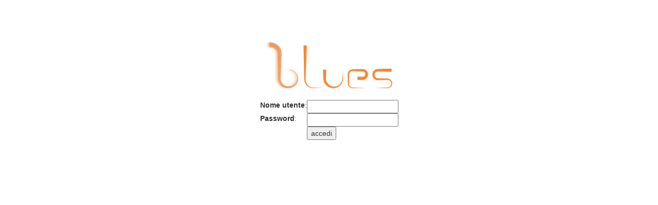

--- FILE ---
content_type: text/html; charset=utf-8
request_url: http://scuolaeccher.sites.djangoeurope.com/blues/accounts/login/?next=/home/
body_size: 2516
content:




<!DOCTYPE html>
<html lang="it">



    
    <head>
        <meta charset="UTF-8">
        <link rel="icon" href="/static/img/fav_icon.png" type="image/png"/> 
        <title>
            
    

        </title>
<!--
        <style type="text/css">
          body {
            padding-top: 60px;
            padding-bottom: 40px;
          }
          .sidebar-nav {
            padding: 9px 0;
          }
        </style>
-->
        <!--Mobile first-->
        <meta name="viewport" content="width=device-width, initial-scale=1.0">

        <!--IE Compatibility modes-->
        <meta http-equiv="X-UA-Compatible" content="IE=edge">
        <meta name="msapplication-TileColor" content="#FF0000">
        <meta name="msapplication-TileImage" content="/static/assets/img/metis-tile.png">

        <!-- Bootstrap -->
        <link rel="stylesheet" href="/static/assets/lib/bootstrap/css/bootstrap.min.css">
        
        

        <!-- Font Awesome -->
        <link rel="stylesheet" href="/static/assets/lib/Font-Awesome/css/font-awesome.min.css">

        <!-- Metis core stylesheet -->
        <link rel="stylesheet" href="/static/assets/css/main.css">
        <link rel="stylesheet" href="/static/assets/css/theme.css">

        <link rel="stylesheet" href="/static/assets/lib/datatables/css/demo_page.css">
        <link rel="stylesheet" href="/static/assets/lib/datatables/css/DT_bootstrap.css">
        
        <link rel="stylesheet" href="/static/assets/lib/datepicker/css/datepicker.css">
                
        <link rel="stylesheet" href="/static/assets/lib/fullcalendar-1.6.2/fullcalendar/fullcalendar.css">
        <link rel="stylesheet" media="print" href="/static/assets/lib/fullcalendar-1.6.2/fullcalendar/fullcalendar.print.css">
        
        
        <link rel="stylesheet" href="/static/assets/lib/uniform/themes/default/css/uniform.default.css">

        <link rel="stylesheet" href="/static/assets/lib/inputlimiter/jquery.inputlimiter.1.0.css">
        <link rel="stylesheet" href="/static/assets/lib/chosen/chosen.min.css">
        <link rel="stylesheet" href="/static/assets/lib/tagsinput/jquery.tagsinput.css">
        
        <link rel="stylesheet" href="/static/assets/lib/timepicker/css/bootstrap-timepicker.min.css">
        <link rel="stylesheet" href="/static/assets/lib/switch/build/css/bootstrap3/bootstrap-switch.min.css">
        <link rel="stylesheet" href="/static/assets/lib/jasny/css/jasny-bootstrap.min.css">
        
        <link rel="stylesheet" href="/static/assets/lib/validationengine/css/validationEngine.jquery.css">

        
    

        
        <!-- HTML5 Shim and Respond.js IE8 support of HTML5 elements and media queries -->

        <!-- WARNING: Respond.js doesn't work if you view the page via file:// -->

        <!--[if lt IE 9]>
          <script src="assets/lib/html5shiv/html5shiv.js"></script>
              <script src="assets/lib/respond/respond.min.js"></script>
            <![endif]-->
        
        <!--Modernizr 3.0-->
        
        
        <script src="/static/assets/lib/jquery.min.js"></script>
        
        
        <script src="/static/assets/lib/bootstrap/js/bootstrap.min.js"></script>
        
        <script src="//ajax.googleapis.com/ajax/libs/jqueryui/1.10.3/jquery-ui.min.js"></script>
        <script src="/static/assets/lib/datatables/jquery.dataTables.js"></script>
        <script src="/static/assets/lib/datatables/DT_bootstrap.js"></script>
        <script src="/static/assets/lib/tablesorter/js/jquery.tablesorter.min.js"></script>
        <script src="/static/assets/lib/touch-punch/jquery.ui.touch-punch.min.js"></script>


        <script src="/static/assets/lib/uniform/jquery.uniform.min.js"></script>

        

        <script src="/static/assets/lib/autosize/jquery.autosize.min.js"></script>
        <script src="/static/assets/lib/jasny/js/jasny-bootstrap.min.js"></script>

        <script src="/static/assets/lib/chosen/chosen.jquery.min.js"></script>
        <script src="/static/assets/lib/inputlimiter/jquery.inputlimiter.1.3.1.min.js"></script>
        <script src="/static/assets/lib/tagsinput/jquery.tagsinput.min.js"></script>
        <script src="/static/assets/lib/validVal/src/js/jquery.validVal.min.js"></script>

        <script src="/static/assets/lib/validationengine/js/jquery.validationEngine.js"></script>
        <script src="/static/assets/lib/validationengine/js/languages/jquery.validationEngine-en.js"></script>
        <script src="/static/assets/lib/jquery-validation-1.11.1/dist/jquery.validate.min.js"></script>
        <script src="/static/assets/lib/jquery-validation-1.11.1/localization/messages_ja.js"></script>
        
        <script src="/static/assets/lib/screenfull/screenfull.js"></script>
        <script src="/static/assets/js/main.min.js"></script>
        <script src="/static/assets/lib/colorpicker/js/bootstrap-colorpicker.js"></script>
        <script src="/static/assets/lib/datepicker/js/bootstrap-datepicker.js"></script>
        <script src="/static/assets/lib/daterangepicker/daterangepicker.js"></script>
        
        <script>
            
            
            var OpzioniDataTables = {
                "sDom": "<'row-fluid'<'span6'l><'span6'f>r>t<'row-fluid'ip>",
                "sPaginationType": "bootstrap",
                    
                    "oLanguage": {
                    "sLengthMenu": "Mostra _MENU_ righe per pagina",
                    "sZeroRecords": "Nessun elemento presente",
                    "sInfo": "_START_ a _END_ di _TOTAL_ righe",
                    "sInfoEmpty": "Nessuna riga",
                    "sInfoFiltered": "(filtrate su _MAX_)",
                    "sSearch": "Cerca:",
                    "iDisplayLength": 50,
                    "oPaginate": {
                        "sFirst":    "Primo",
                        "sPrevious": "Prec.",
                        "sNext":     "Succ.",
                        "sLast":     "Ultimo"
                    },
                }
            };
            var OpzioniDatePicker = {
                language: 'it',
                format: 'dd/mm/yyyy',
                weekStart: 1,
                autoclose: true,
            };
        </script>
        
        
        
    </head>



    <body>
        

        
        


<div align="center">
    <br>
    <br>
    <br>
    <br>
    <img src="/blues/static/img/logo_grande.png" width="250">
    <br>
    <br>
    <form method="post" action="/blues/accounts/login/"><div style='display:none'><input type='hidden' name='csrfmiddlewaretoken' value='A3VtPmiOGjbTGHh0qa543Xc0gKa2LKxV' /></div>
        <div style='display:none'><input type='hidden' name='csrfmiddlewaretoken' value='A3VtPmiOGjbTGHh0qa543Xc0gKa2LKxV' /></div>
        <table>
            <tr>
                <td><label for="id_username">Nome utente</label>:</td>
                <td><input id="id_username" type="text" name="username" maxlength="30" /></td>
            </tr>
            <tr>
                <td><label for="id_password">Password</label>:</td>
                <td><input type="password" name="password" id="id_password" /></td>
            </tr>
            <tr>
                <td>&nbsp;</td>
                <td>
                    <input type="submit" value="accedi" />
                    <input type="hidden" name="next" value="/home/" />
                </td>
            </tr>
        </table>
    </form>
        
    
</div>





        
        
        
        
        
        

        
        
        
        
        
        <script>
            
        </script>
        
        <script>
          $(function() {
            formValidation();
          });
        </script>
            
        <script>
          $(function() {
            metisTable();
            metisSortable();
          });
        </script>
        <script>
              $(function() {
                formGeneral();
              });
            </script>
         
       
        
        

<script type="text/javascript">
		
		function ApriDettaglio(url) {
		var stili = "top=10, left=10, width=600, height=700, status=no, menubar=no, toolbar=no, location=no, status=yes, scrollbar=yes";
			var windett=window.open(url,"Dettaglio",stili);
            windett.focus();
			}

        function ApriHelp(url) {
		var stili = "top=10, left=10, width=600, height=700, status=no, menubar=no, toolbar=no, location=no, status=yes, scrollbar=yes";
			var winhelp=window.open(url,"Help",stili);
            winhelp.focus();
			}

		function ApriDettaglio2(url) {
		var stili = "top=10, left=10, width=600, height=700, status=no, menubar=no, toolbar=no, location=no, status=yes, scrollbar=yes";
			var windett=window.open(url,"Dettaglio2",stili);
			windett.focus();
            }

        function ApriDettaglioLargo(url) {
		var stili = "top=10, left=10, width=1200, height=850, status=no, menubar=no, toolbar=no, scrollbar=yes";
			var windett=window.open(url,"Finestra",stili);
			windett.focus();
            }

        function ApriDettaglioLargo2(url) {
		var stili = "top=10, left=10, width=1200, height=850, status=no, menubar=no, toolbar=no, scrollbar=yes";
			var windett=window.open(url,"Finestra2",stili);
			windett.focus();
            }
    
        //~ $(document).ready(function() {
            //~ $("#id_data_nascita").Datepicker();
            //~ });
       //~ 
        $(function() { 
                // datepicker
                $('#id_data_nascita').Datepicker(OpzioniDatePicker); 
            });
        $(function() { 
                // datepicker
                $('#id_data_fine_contratto').Datepicker(OpzioniDatePicker); 
            });

        $(function() {
            $('#dataTable').dataTable( {
                    "iDisplayLength": 50,
                    "aLengthMenu": [[25, 50, 100, -1], [25, 50, 100, "All"]]
                    } );
                    } );

        //~ $(function() { 
                //~ // DataTable
                //~ $('#tblgrid').dataTable(OpzioniDataTables); 
            //~ });
     
        //~ $(document).ready(function() {
            //~ $('#tblgrid').dataTable( {
                //~ "pageLength": 25
            //~ } );
            //~ } );
            
            
                       
        //~ $('#dataTable').dataTable( {
            //~ "iDisplayLength": 50
            //~ } );
            
        
        
</script>
      







        
    </body>

    



</html>




--- FILE ---
content_type: text/css;charset=utf-8
request_url: http://scuolaeccher.sites.djangoeurope.com/static/assets/css/main.css
body_size: 10986
content:
/**
* Bootstrap-Admin-Template v2.1.4
* Author : [object Object] 
* Copyright 2014
* Licensed under ,, (,,)
*/
/*********************************************************/
/*                 Layout Styles                         */
/*********************************************************/
/*********************************************************/
/*                 Sticky footer styles                  */
/*********************************************************/
#wrap {
  margin: 0 auto;
}
/* Set the fixed height of the footer here */
#footer {
  height: 48px;
}
@media (min-width: 768px) {
  html,
  body {
    height: 100%;
    /* The html and body elements cannot have any padding or margin. */
  }
  #wrap {
    /* Wrapper for page content to push down footer */
    min-height: 100%;
    height: auto !important;
    height: 100%;
    /* Negative indent footer by its height */
    margin-bottom: -48px;
    /* Pad bottom by footer height */
    padding: 0 0 48px;
  }
}
/* -------- END Sticky footer styles ------------------ */
/*********************************************************/
/*                 Template Layout                       */
/*********************************************************/
body.padTop53 {
  padding-top: 95px;
  overflow: visible;
}
@media (min-width: 802px) {
  body.padTop53 {
    padding-top: 54px;
  }
}
#wrap:before,
#top:before,
.head:before,
#footer:before,
#wrap:after,
#top:after,
.head:after,
#footer:after {
  content: " ";
  display: table;
}
#wrap:after,
#top:after,
.head:after,
#footer:after {
  clear: both;
}
#wrap {
  background-color: #333;
}
#right {
  display: none;
}
@media (min-width: 768px) {
  #left {
    width: 100px;
    position: relative;
    float: left;
  }
  .side-right #left {
    float: right;
  }
  #left #menu.affix {
    position: fixed;
    top: 0;
    width: 100px;
    overflow-x: hidden;
    overflow-y: hidden;
    -webkit-overflow-scrolling: touch;
  }
  #left #menu.affix:hover {
    overflow-y: scroll;
  }
  #left #menu.affix li > ul {
    position: relative;
    width: auto;
    left: auto;
    top: auto;
  }
  #left #menu.affix > li:last-child > a:last-child {
    box-shadow: 0 1px 0 rgba(255, 255, 255, 0.05), 0 1px 0 rgba(255, 255, 255, 0.05) inset;
    border-bottom: 1px solid rgba(0, 0, 0, 0.3);
  }
  body.padTop53 #left #menu.affix {
    top: 53px;
  }
  #content {
    overflow: hidden;
  }
  #left {
    margin-bottom: -10px;
  }
}
@media (min-width: 992px) {
  #left {
    width: 220px;
  }
  #left #menu.affix {
    width: 220px;
  }
  .mini-sidebar #left {
    width: 100px;
  }
  .mini-sidebar #left #menu.affix {
    width: 100px;
  }
}
@media (min-width: 768px) {
  .hide-sidebar #left,
  .hide-sidebar #right {
    display: none;
  }
}
@media (min-width: 1200px) {
  body.fixed #wrap,
  body.fixed #footer,
  body.fixed #top .navbar.navbar-fixed-top {
    max-width: 1170px;
    margin-left: auto;
    margin-right: auto;
  }
}
/* ================== END Template Layout ============== */
@media (min-width: 992px) {
  .three-columns #content,
  .three-columns #right {
    float: left;
  }
  .three-columns #right {
    display: block;
    padding: 10px;
  }
  .three-columns #left,
  .three-columns #right {
    width: 20%;
  }
  .three-columns #content {
    width: 60%;
    margin: 0 !important;
  }
}
@media (min-width: 1200px) {
  .three-columns #left,
  .three-columns #right {
    width: 15%;
  }
  .three-columns #content {
    width: 70%;
  }
  .three-columns .side-right #right {
    float: right;
    padding-top: 20px;
  }
  .three-columns .side-right #content {
    width: 85%;
  }
}
@media (min-width: 992px) {
  .three-columns #left,
  .three-columns #right {
    width: calc(220px);
  }
  .three-columns .mini-sidebar #right {
    display: none;
  }
  .three-columns #content {
    width: calc(100% - 440px);
  }
  .side-right .three-columns #content {
    width: calc(100% - 220px);
  }
  .mini-sidebar .three-columns #content {
    width: calc(100% - 100px);
  }
}
/* BEGIN TOP bar */
#top .navbar {
  margin-bottom: 0;
  border-top: 3px solid #CD0067;
}
#top .navbar-brand {
  padding: 0;
}
#top .topnav {
  margin: 10px 15px 10px auto;
}
@media (min-width: 768px) {
  #top .topnav {
    float: right;
  }
}
/* END TOP bar */
/* BEGIN header.head bar */
.head {
  border-bottom: 1px solid rgba(0, 0, 0, 0.3);
  box-shadow: 0px 1px 0px rgba(255, 255, 255, 0.05) inset;
  text-shadow: 0px 1px 0px rgba(0, 0, 0, 0.5);
}
.head .search-bar {
  margin: 0 auto;
  padding: 10px 15px;
  border-bottom: 1px solid rgba(0, 0, 0, 0.3);
  -webkit-box-shadow: 0 1px 0 rgba(255, 255, 255, 0.05);
  box-shadow: 0 1px 0 rgba(255, 255, 255, 0.05);
}
.head .search-bar .main-search {
  margin-right: 40px;
  border-bottom: 1px solid #7c7c7c;
}
.head .search-bar .main-search input[type="text"] {
  background-color: transparent;
  border-color: transparent;
  color: #ccc;
  -webkit-box-shadow: none;
  box-shadow: none;
}
.head .search-bar .main-search button,
.head .search-bar .main-search input[type=submit] {
  background: transparent;
  border: transparent;
}
@media (min-width: 768px) {
  .head .search-bar {
    border-bottom-width: 0;
    border-right: 1px solid rgba(0, 0, 0, 0.3);
    -webkit-box-shadow: -1px 0px 0px rgba(255, 255, 255, 0.05) inset;
    box-shadow: -1px 0px 0px rgba(255, 255, 255, 0.05) inset;
  }
  .side-right .head .search-bar {
    border-right-width: 0;
    border-left: 1px solid rgba(0, 0, 0, 0.3);
    -webkit-box-shadow: 1px 0px 0px rgba(255, 255, 255, 0.05) inset;
    box-shadow: 1px 0px 0px rgba(255, 255, 255, 0.05) inset;
  }
}
.head .main-bar {
  padding: 10px;
}
.head .main-bar h3 {
  margin-top: 0;
  margin-bottom: 0;
  color: #bababa;
}
@media (min-width: 768px) {
  .head .main-bar h3 {
    margin-top: 5px;
  }
}
@media (min-width: 768px) {
  .head .search-bar .main-search {
    margin-right: auto;
  }
}
#menu-toggle {
  float: right;
  margin-left: 15px;
}
@media (min-width: 768px) {
  .search-bar {
    width: 100px;
    float: left;
    padding: 10px 4px;
  }
  .side-right .search-bar {
    float: right;
  }
  .search-bar .input-group-btn {
    display: none;
  }
  .search-bar .input-small.form-control {
    border-radius: 3px;
  }
  .main-bar {
    margin-left: 100px;
  }
  .side-right .main-bar {
    margin-left: 0;
    margin-right: 100px;
  }
}
@media (min-width: 992px) {
  .search-bar {
    width: 220px;
    padding: 10px 15px;
  }
  .search-bar .input-group-btn {
    display: table-cell;
  }
  .search-bar .input-small.form-control {
    border-radius: 3px 0 0 3px;
  }
  .mini-sidebar .search-bar {
    width: 100px;
    padding: 10px 4px;
  }
  .mini-sidebar .search-bar .input-group-btn {
    display: none;
  }
  .mini-sidebar .search-bar .input-small.form-control {
    border-radius: 3px;
  }
  .main-bar {
    margin-left: 220px;
  }
  .side-right .main-bar {
    margin-right: 220px;
  }
  .mini-sidebar .main-bar {
    margin-left: 100px;
  }
  .side-right.mini-sidebar .main-bar {
    margin-left: 0;
  }
}
/** END header.head bar */
/*********************************************************/
/*          Begin LEFT Styles                           */
/*********************************************************/
.user-media {
  display: none;
  background-color: #444444;
}
@media (min-width: 768px) {
  .user-media {
    display: block;
  }
  .user-media .media-body {
    display: none;
  }
  .user-media .user-link {
    display: block;
    margin-left: auto;
    margin-right: auto;
    position: relative;
  }
  .user-media .user-link .user-img {
    margin: 10px auto;
  }
  .user-media .user-link .user-label {
    position: absolute;
    top: -6px;
    right: 6px;
  }
}
@media (min-width: 992px) {
  .user-media .user-link {
    float: left;
  }
  .user-media .user-link .user-img {
    margin: 10px;
  }
  .user-media .user-link .user-label {
    top: 6px;
    right: 0;
  }
  .user-media .media-body {
    display: block;
    float: left;
    margin-left: 12px;
  }
  .user-media .media-body h5.media-heading {
    color: #fff;
    padding-top: 8px;
    margin-bottom: 3px;
  }
  .user-media .media-body ul.user-info li {
    color: #ccc;
  }
}
@media (min-width: 768px) {
  .mini-sidebar .media-body {
    display: none;
  }
  .side-right .user-link .user-label {
    left: 6px;
    right: auto;
  }
}
/* ============== END LEFT Styles ================= */
#menu {
  border-bottom: 1px solid rgba(0, 0, 0, 0.3);
  -webkit-box-shadow: 0 1px 0 rgba(255, 255, 255, 0.05);
  box-shadow: 0 1px 0 rgba(255, 255, 255, 0.05);
  background-color: #333;
  position: relative;
}
#menu,
#menu ul {
  padding: 0;
  margin: 0;
  list-style: none;
}
#menu li {
  position: relative;
}
@media (min-width: 768px) {
  #menu.collapse {
    display: inherit !important;
    height: auto !important;
  }
}
#menu > li {
  display: block;
  margin: 0;
}
#menu > li > a {
  color: #ccc;
  border-top: 1px solid rgba(0, 0, 0, 0.3);
  -webkit-box-shadow: inset 0 1px 0 rgba(255, 255, 255, 0.05);
  box-shadow: inset 0 1px 0 rgba(255, 255, 255, 0.05);
  text-shadow: 0 1px 0 rgba(0, 0, 0, 0.5);
  display: block;
  position: relative;
  padding: 10px 15px;
}
#menu > li > a:hover,
#menu > li > a:focus {
  text-decoration: none;
  background-color: #404040;
  color: #fff;
  outline: none;
}
#menu > li > a .label {
  float: right;
}
#menu > li.active > a {
  background-color: #1a1a1a;
  color: #fff;
  -webkit-box-shadow: 0px 1px 3px rgba(0, 0, 0, 0.3) inset;
  box-shadow: 0px 1px 3px rgba(0, 0, 0, 0.3) inset;
}
#menu li > a {
  text-decoration: none;
}
#menu ul {
  border-top: 1px solid rgba(0, 0, 0, 0.3);
  -webkit-box-shadow: 0px 1px 0px rgba(255, 255, 255, 0.05) inset;
  box-shadow: 0px 1px 0px rgba(255, 255, 255, 0.05) inset;
  padding: 5px 0px 5px 15px;
}
#menu ul a {
  padding: 2px 0;
  color: #ccc;
  display: block;
  font-size: 13px;
  margin-left: 15px;
  margin-right: 15px;
}
#menu .nav-header {
  padding: 3px 15px;
  text-transform: uppercase;
  font-weight: bold;
  font-size: 12px;
  color: #777;
  border-top: 1px solid rgba(0, 0, 0, 0.3);
  -webkit-box-shadow: 0px 1px 0px rgba(255, 255, 255, 0.05) inset;
  box-shadow: 0px 1px 0px rgba(255, 255, 255, 0.05) inset;
  text-shadow: 0px 1px 0px rgba(0, 0, 0, 0.5);
  background: #404040;
}
#menu .nav-divider {
  border-top: 1px solid rgba(255, 255, 255, 0.01);
  height: 6px;
  margin: 0;
  background: rgba(0, 0, 0, 0.2);
  box-shadow: 0px 1px 3px rgba(0, 0, 0, 0.3) inset;
}
#menu > li.active > a {
  position: relative;
}
#menu > li.active ul > li.active > a:after {
  border-style: solid;
  position: absolute;
  right: 0px;
  border-color: transparent #6e6e6e transparent transparent;
  content: "";
  border-width: 10px;
}
.side-right #menu > li > a > .label {
  left: 3px;
  right: auto;
}
@media (min-width: 768px) {
  .mini-sidebar #menu > li > a,
  #menu > li > a {
    text-align: center;
  }
  .mini-sidebar #menu > li > a > i,
  #menu > li > a > i {
    display: block;
    font-size: 20px;
  }
  .mini-sidebar #menu > li > a .label,
  #menu > li > a .label {
    right: 3px;
    top: 3px;
    position: absolute;
  }
  .mini-sidebar.side-right #menu > li > a .label,
  .side-right #menu > li > a .label {
    right: auto;
  }
  #menu:after,
  .mini-sidebar #menu:after {
    display: block;
    -webkit-box-shadow: 97px 1px 5px 2px rgba(0, 0, 0, 0.6);
    box-shadow: 97px 1px 5px 2px rgba(0, 0, 0, 0.6);
    content: " ";
    position: absolute;
    left: 0px;
    top: 0;
    width: 0;
    bottom: 0;
    right: 0;
    background: #333;
  }
  .side-right #menu:after,
  .side-right.mini-sidebar #menu:after {
    -webkit-box-shadow: 3px 1px 5px 2px rgba(0, 0, 0, 0.6);
    box-shadow: 3px 1px 5px 2px rgba(0, 0, 0, 0.6);
  }
}
@media (min-width: 992px) {
  #menu {
    overflow: visible;
  }
  #menu > li > a {
    text-align: left;
  }
  #menu > li > a > i {
    display: inline;
    font-size: 14px;
  }
  #menu > li > a > .label {
    position: relative;
  }
  #menu:after {
    -webkit-box-shadow: 217px 1px 5px 2px rgba(0, 0, 0, 0.6);
    box-shadow: 217px 1px 5px 2px rgba(0, 0, 0, 0.6);
  }
  .mini-sidebar #menu:after {
    -webkit-box-shadow: 97px 1px 5px 2px rgba(0, 0, 0, 0.6);
    box-shadow: 97px 1px 5px 2px rgba(0, 0, 0, 0.6);
  }
}
#menu .fa.arrow {
  float: right;
  padding-top: 3px;
}
#menu .fa.arrow:before {
  content: "\f104";
}
#menu .active > a > .fa.arrow:before {
  content: "\f107";
}
@media (min-width: 768px) {
  #menu > li > a > .fa.arrow {
    display: none;
    visibility: hidden;
  }
  #menu li > ul {
    position: absolute;
    width: 200px;
    top: 0;
    left: 100%;
    z-index: 1000;
    background: #444;
    border-top-width: 0;
    padding: 0;
  }
  #menu > li ul > li {
    padding: 5px 10px;
  }
  .side-right #menu li > ul {
    left: auto;
    right: 100%;
  }
}
@media (min-width: 992px) {
  #menu > li > a > .fa.arrow {
    display: inherit;
    visibility: visible;
  }
  #menu li > ul {
    position: relative;
    width: auto;
    top: auto;
    left: auto;
    z-index: auto;
    border-top: 1px solid rgba(0, 0, 0, 0.3);
  }
  .side-right #menu li > ul {
    left: 0;
    right: 0;
  }
  .mini-sidebar #menu > li > a > .fa.arrow {
    display: none;
    visibility: hidden;
  }
  .mini-sidebar #menu li > ul {
    position: absolute;
    width: 200px;
    top: 0;
    left: 100%;
    z-index: 1000;
    border-top-width: 0;
  }
  .mini-sidebar.side-right #menu li > ul {
    left: auto;
    right: 100%;
  }
}
/* BEGIN CONTENT STYLES */
#content {
  -webkit-transition: width 0.4s;
  transition: width 0.4s;
}
.outer {
  padding: 10px;
  background-color: #6e6e6e;
}
.outer:before,
.outer:after {
  content: " ";
  display: table;
}
.outer:after {
  clear: both;
}
.inner {
  position: relative;
  min-height: 1px;
  padding-right: 10px;
  padding-left: 10px;
  background: #fff;
  border: 10px solid #e4e4e4;
}
@media (min-width: 768px) {
  .inner {
    float: left;
    width: 100%;
  }
}
.inner .row {
  margin-left: -15px;
  margin-right: -15px;
}
/* END CONTENT STYLES */
/* BEGIN FOOTER */
#footer {
  background-image: url("../img/pattern/px_by_Gre3g.png");
  background-repeat: repeat;
  color: #f9f9f9;
  margin: 0 auto;
}
#footer p {
  padding: 12px 0 0;
  text-align: center;
}
/** END FOOTER */
/*********************************************************/
/*                 Component Styles                      */
/*********************************************************/
.box {
  margin: 10px auto;
  display: block;
  position: relative;
  border: 1px solid #efefef;
}
.box header {
  background-image: -webkit-linear-gradient(top, #ffffff 0%, #f2f2f2 100%);
  background-image: linear-gradient(to bottom, #ffffff 0%, #f2f2f2 100%);
  background-repeat: repeat-x;
  filter: progid:DXImageTransform.Microsoft.gradient(startColorstr='#ffffffff', endColorstr='#fff2f2f2', GradientType=0);
  border-bottom: 1px solid #d4d4d4;
  -webkit-box-shadow: 0 1px 4px rgba(0, 0, 0, 0.065);
  box-shadow: 0 1px 4px rgba(0, 0, 0, 0.065);
}
.box header:before,
.box header:after {
  content: " ";
  display: table;
}
.box header:after {
  clear: both;
}
.box header .icons,
.box header h5,
.box header .toolbar {
  position: relative;
  min-height: 1px;
  float: left;
  padding: 0;
  margin: 0;
  display: block;
}
.box header .icons {
  padding: 10px 15px;
  border-right: 1px solid #ddd;
  -webkit-box-shadow: 1px 0px 0px #ffffff;
  box-shadow: 1px 0px 0px #ffffff;
}
.box header h5 {
  padding: 12px;
  font-weight: bold;
}
.box.inverse header {
  background-image: -webkit-linear-gradient(top, #333333 0%, #222222 100%);
  background-image: linear-gradient(to bottom, #333333 0%, #222222 100%);
  background-repeat: repeat-x;
  filter: progid:DXImageTransform.Microsoft.gradient(startColorstr='#ff333333', endColorstr='#ff222222', GradientType=0);
  border-bottom: 1px solid #4d4d4d;
  color: #f5f5f5;
}
.box.inverse header .icons {
  border-right: 1px solid #222;
  -webkit-box-shadow: 1px 0px 0px #3c3c3c;
  box-shadow: 1px 0px 0px #3c3c3c;
}
.box.primary header {
  background-image: -webkit-linear-gradient(top, #428bca 0%, #3071a9 100%);
  background-image: linear-gradient(to bottom, #428bca 0%, #3071a9 100%);
  background-repeat: repeat-x;
  filter: progid:DXImageTransform.Microsoft.gradient(startColorstr='#ff428bca', endColorstr='#ff3071a9', GradientType=0);
  border-bottom: 1px solid #428bca;
  color: #fff;
}
.box.primary header .icons {
  border-right: 1px solid #245682;
  -webkit-box-shadow: 1px 0px 0px #6aa3d5;
  box-shadow: 1px 0px 0px #6aa3d5;
}
.box.success header {
  background-image: -webkit-linear-gradient(top, #5cb85c 0%, #449d44 100%);
  background-image: linear-gradient(to bottom, #5cb85c 0%, #449d44 100%);
  background-repeat: repeat-x;
  filter: progid:DXImageTransform.Microsoft.gradient(startColorstr='#ff5cb85c', endColorstr='#ff449d44', GradientType=0);
  border-bottom: 1px solid #5cb85c;
  color: #fff;
}
.box.success header .icons {
  border-right: 1px solid #357935;
  -webkit-box-shadow: 1px 0px 0px #80c780;
  box-shadow: 1px 0px 0px #80c780;
}
.box.warning header {
  background-image: -webkit-linear-gradient(top, #f0ad4e 0%, #ec971f 100%);
  background-image: linear-gradient(to bottom, #f0ad4e 0%, #ec971f 100%);
  background-repeat: repeat-x;
  filter: progid:DXImageTransform.Microsoft.gradient(startColorstr='#fff0ad4e', endColorstr='#ffec971f', GradientType=0);
  border-bottom: 1px solid #f0ad4e;
  color: #fff;
}
.box.warning header .icons {
  border-right: 1px solid #c77c11;
  -webkit-box-shadow: 1px 0px 0px #f4c37d;
  box-shadow: 1px 0px 0px #f4c37d;
}
.box.danger header {
  background-image: -webkit-linear-gradient(top, #d9534f 0%, #c9302c 100%);
  background-image: linear-gradient(to bottom, #d9534f 0%, #c9302c 100%);
  background-repeat: repeat-x;
  filter: progid:DXImageTransform.Microsoft.gradient(startColorstr='#ffd9534f', endColorstr='#ffc9302c', GradientType=0);
  border-bottom: 1px solid #d9534f;
  color: #fff;
}
.box.danger header .icons {
  border-right: 1px solid #a02622;
  -webkit-box-shadow: 1px 0px 0px #e27c79;
  box-shadow: 1px 0px 0px #e27c79;
}
.box.info header {
  background-image: -webkit-linear-gradient(top, #5bc0de 0%, #31b0d5 100%);
  background-image: linear-gradient(to bottom, #5bc0de 0%, #31b0d5 100%);
  background-repeat: repeat-x;
  filter: progid:DXImageTransform.Microsoft.gradient(startColorstr='#ff5bc0de', endColorstr='#ff31b0d5', GradientType=0);
  border-bottom: 1px solid #5bc0de;
  color: #fff;
}
.box.info header .icons {
  border-right: 1px solid #2390b0;
  -webkit-box-shadow: 1px 0px 0px #85d0e7;
  box-shadow: 1px 0px 0px #85d0e7;
}
.box header .toolbar {
  float: right;
  display: inline-table;
}
.box header .toolbar .btn-toolbar {
  margin: 6px 3px;
}
.box header .toolbar .label,
.box header .toolbar .badge {
  display: inline-block;
  margin: 10px;
}
.box header .toolbar .nav {
  margin: 1px 1px 0 0;
}
.box header .toolbar .nav > li {
  display: inline-block;
}
.box header .toolbar .nav > li > a {
  padding-top: 9px;
}
.box header .toolbar > .btn {
  margin-right: 4px;
}
.box header .toolbar > .btn-sm,
.box header .toolbar > .btn-group {
  margin: 4px;
}
.box header .toolbar > .btn-xs {
  margin: 6px;
}
.box header .toolbar .input-sm {
  margin: 4px -4px;
}
.box header .toolbar .progress {
  min-width: 120px;
  margin: 10px 4px;
}
.box header .toolbar .progress.middle {
  height: 12px;
  margin: 13px 4px;
}
.box header .toolbar .progress.mini {
  height: 6px;
  margin: 16px 4px;
}
.full-screen-box {
  height: 100% !important;
  width: 100% !important;
}
.box.danger .dropdown-menu > li > a:hover,
.box.danger .dropdown-menu > li > a:focus {
  background-image: -webkit-linear-gradient(top, #d9534f 0%, #c9302c 100%);
  background-image: linear-gradient(to bottom, #d9534f 0%, #c9302c 100%);
  background-repeat: repeat-x;
  filter: progid:DXImageTransform.Microsoft.gradient(startColorstr='#ffd9534f', endColorstr='#ffc9302c', GradientType=0);
}
.box.info .dropdown-menu > li > a:hover,
.box.info .dropdown-menu > li > a:focus {
  background-image: -webkit-linear-gradient(top, #5bc0de 0%, #31b0d5 100%);
  background-image: linear-gradient(to bottom, #5bc0de 0%, #31b0d5 100%);
  background-repeat: repeat-x;
  filter: progid:DXImageTransform.Microsoft.gradient(startColorstr='#ff5bc0de', endColorstr='#ff31b0d5', GradientType=0);
}
.box.success .dropdown-menu > li > a:hover,
.box.success .dropdown-menu > li > a:focus {
  background-image: -webkit-linear-gradient(top, #5cb85c 0%, #449d44 100%);
  background-image: linear-gradient(to bottom, #5cb85c 0%, #449d44 100%);
  background-repeat: repeat-x;
  filter: progid:DXImageTransform.Microsoft.gradient(startColorstr='#ff5cb85c', endColorstr='#ff449d44', GradientType=0);
}
.box.warning .dropdown-menu > li > a:hover,
.box.warning .dropdown-menu > li > a:focus {
  background-image: -webkit-linear-gradient(top, #f0ad4e 0%, #ec971f 100%);
  background-image: linear-gradient(to bottom, #f0ad4e 0%, #ec971f 100%);
  background-repeat: repeat-x;
  filter: progid:DXImageTransform.Microsoft.gradient(startColorstr='#fff0ad4e', endColorstr='#ffec971f', GradientType=0);
}
.box.inverse .dropdown-menu > li > a:hover,
.box.inverse .dropdown-menu > li > a:focus {
  background-image: -webkit-linear-gradient(top, #333333 0%, #222222 100%);
  background-image: linear-gradient(to bottom, #333333 0%, #222222 100%);
  background-repeat: repeat-x;
  filter: progid:DXImageTransform.Microsoft.gradient(startColorstr='#ff333333', endColorstr='#ff222222', GradientType=0);
}
.box .body {
  padding: 10px;
  -webkit-box-shadow: inset 0 1px 1px rgba(0, 0, 0, 0.05);
  box-shadow: inset 0 1px 1px rgba(0, 0, 0, 0.05);
  width: 100%;
  background-color: #fff;
}
.box .body hr {
  margin-left: -10px;
  margin-right: -10px;
}
.body.collapse:not(.in) {
  padding: 0;
}
.box > .block {
  padding: 0;
}
.row.ui-sortable .box header {
  cursor: move;
}
.btn-metis-1 {
  color: #ffffff;
  background-color: #ee465a;
  border-color: #c11a39;
}
.btn-metis-1:hover,
.btn-metis-1:focus,
.btn-metis-1:active,
.btn-metis-1.active,
.open .dropdown-toggle.btn-metis-1 {
  color: #ffffff;
  background-color: #eb2139;
  border-color: #8b1329;
}
.btn-metis-1:active,
.btn-metis-1.active,
.open .dropdown-toggle.btn-metis-1 {
  background-image: none;
}
.btn-metis-1.disabled,
.btn-metis-1[disabled],
fieldset[disabled] .btn-metis-1,
.btn-metis-1.disabled:hover,
.btn-metis-1[disabled]:hover,
fieldset[disabled] .btn-metis-1:hover,
.btn-metis-1.disabled:focus,
.btn-metis-1[disabled]:focus,
fieldset[disabled] .btn-metis-1:focus,
.btn-metis-1.disabled:active,
.btn-metis-1[disabled]:active,
fieldset[disabled] .btn-metis-1:active,
.btn-metis-1.disabled.active,
.btn-metis-1[disabled].active,
fieldset[disabled] .btn-metis-1.active {
  background-color: #ee465a;
  border-color: #c11a39;
}
.btn-metis-1 .badge {
  color: #ee465a;
  background-color: #ffffff;
}
.btn-metis-2 {
  color: #ffffff;
  background-color: #9fd256;
  border-color: #6fac34;
}
.btn-metis-2:hover,
.btn-metis-2:focus,
.btn-metis-2:active,
.btn-metis-2.active,
.open .dropdown-toggle.btn-metis-2 {
  color: #ffffff;
  background-color: #8dc936;
  border-color: #517d26;
}
.btn-metis-2:active,
.btn-metis-2.active,
.open .dropdown-toggle.btn-metis-2 {
  background-image: none;
}
.btn-metis-2.disabled,
.btn-metis-2[disabled],
fieldset[disabled] .btn-metis-2,
.btn-metis-2.disabled:hover,
.btn-metis-2[disabled]:hover,
fieldset[disabled] .btn-metis-2:hover,
.btn-metis-2.disabled:focus,
.btn-metis-2[disabled]:focus,
fieldset[disabled] .btn-metis-2:focus,
.btn-metis-2.disabled:active,
.btn-metis-2[disabled]:active,
fieldset[disabled] .btn-metis-2:active,
.btn-metis-2.disabled.active,
.btn-metis-2[disabled].active,
fieldset[disabled] .btn-metis-2.active {
  background-color: #9fd256;
  border-color: #6fac34;
}
.btn-metis-2 .badge {
  color: #9fd256;
  background-color: #ffffff;
}
.btn-metis-3 {
  color: #ffffff;
  background-color: #fbb450;
  border-color: #f89406;
}
.btn-metis-3:hover,
.btn-metis-3:focus,
.btn-metis-3:active,
.btn-metis-3.active,
.open .dropdown-toggle.btn-metis-3 {
  color: #ffffff;
  background-color: #faa328;
  border-color: #bc7005;
}
.btn-metis-3:active,
.btn-metis-3.active,
.open .dropdown-toggle.btn-metis-3 {
  background-image: none;
}
.btn-metis-3.disabled,
.btn-metis-3[disabled],
fieldset[disabled] .btn-metis-3,
.btn-metis-3.disabled:hover,
.btn-metis-3[disabled]:hover,
fieldset[disabled] .btn-metis-3:hover,
.btn-metis-3.disabled:focus,
.btn-metis-3[disabled]:focus,
fieldset[disabled] .btn-metis-3:focus,
.btn-metis-3.disabled:active,
.btn-metis-3[disabled]:active,
fieldset[disabled] .btn-metis-3:active,
.btn-metis-3.disabled.active,
.btn-metis-3[disabled].active,
fieldset[disabled] .btn-metis-3.active {
  background-color: #fbb450;
  border-color: #f89406;
}
.btn-metis-3 .badge {
  color: #fbb450;
  background-color: #ffffff;
}
.btn-metis-4 {
  color: #ffffff;
  background-color: #a264e7;
  border-color: #62309a;
}
.btn-metis-4:hover,
.btn-metis-4:focus,
.btn-metis-4:active,
.btn-metis-4.active,
.open .dropdown-toggle.btn-metis-4 {
  color: #ffffff;
  background-color: #8d41e2;
  border-color: #44216b;
}
.btn-metis-4:active,
.btn-metis-4.active,
.open .dropdown-toggle.btn-metis-4 {
  background-image: none;
}
.btn-metis-4.disabled,
.btn-metis-4[disabled],
fieldset[disabled] .btn-metis-4,
.btn-metis-4.disabled:hover,
.btn-metis-4[disabled]:hover,
fieldset[disabled] .btn-metis-4:hover,
.btn-metis-4.disabled:focus,
.btn-metis-4[disabled]:focus,
fieldset[disabled] .btn-metis-4:focus,
.btn-metis-4.disabled:active,
.btn-metis-4[disabled]:active,
fieldset[disabled] .btn-metis-4:active,
.btn-metis-4.disabled.active,
.btn-metis-4[disabled].active,
fieldset[disabled] .btn-metis-4.active {
  background-color: #a264e7;
  border-color: #62309a;
}
.btn-metis-4 .badge {
  color: #a264e7;
  background-color: #ffffff;
}
.btn-metis-5 {
  color: #ffffff;
  background-color: #777777;
  border-color: #555555;
}
.btn-metis-5:hover,
.btn-metis-5:focus,
.btn-metis-5:active,
.btn-metis-5.active,
.open .dropdown-toggle.btn-metis-5 {
  color: #ffffff;
  background-color: #636363;
  border-color: #363636;
}
.btn-metis-5:active,
.btn-metis-5.active,
.open .dropdown-toggle.btn-metis-5 {
  background-image: none;
}
.btn-metis-5.disabled,
.btn-metis-5[disabled],
fieldset[disabled] .btn-metis-5,
.btn-metis-5.disabled:hover,
.btn-metis-5[disabled]:hover,
fieldset[disabled] .btn-metis-5:hover,
.btn-metis-5.disabled:focus,
.btn-metis-5[disabled]:focus,
fieldset[disabled] .btn-metis-5:focus,
.btn-metis-5.disabled:active,
.btn-metis-5[disabled]:active,
fieldset[disabled] .btn-metis-5:active,
.btn-metis-5.disabled.active,
.btn-metis-5[disabled].active,
fieldset[disabled] .btn-metis-5.active {
  background-color: #777777;
  border-color: #555555;
}
.btn-metis-5 .badge {
  color: #777777;
  background-color: #ffffff;
}
.btn-metis-6 {
  color: #ffffff;
  background-color: #00b4f5;
  border-color: #008dc5;
}
.btn-metis-6:hover,
.btn-metis-6:focus,
.btn-metis-6:active,
.btn-metis-6.active,
.open .dropdown-toggle.btn-metis-6 {
  color: #ffffff;
  background-color: #0096cc;
  border-color: #006188;
}
.btn-metis-6:active,
.btn-metis-6.active,
.open .dropdown-toggle.btn-metis-6 {
  background-image: none;
}
.btn-metis-6.disabled,
.btn-metis-6[disabled],
fieldset[disabled] .btn-metis-6,
.btn-metis-6.disabled:hover,
.btn-metis-6[disabled]:hover,
fieldset[disabled] .btn-metis-6:hover,
.btn-metis-6.disabled:focus,
.btn-metis-6[disabled]:focus,
fieldset[disabled] .btn-metis-6:focus,
.btn-metis-6.disabled:active,
.btn-metis-6[disabled]:active,
fieldset[disabled] .btn-metis-6:active,
.btn-metis-6.disabled.active,
.btn-metis-6[disabled].active,
fieldset[disabled] .btn-metis-6.active {
  background-color: #00b4f5;
  border-color: #008dc5;
}
.btn-metis-6 .badge {
  color: #00b4f5;
  background-color: #ffffff;
}
.btn-grad.btn-default,
.btn-grad.btn-primary,
.btn-grad.btn-success,
.btn-grad.btn-info,
.btn-grad.btn-warning,
.btn-grad.btn-danger {
  text-shadow: 0 -1px 0 rgba(0, 0, 0, 0.2);
  -webkit-box-shadow: inset 0 1px 0 rgba(255, 255, 255, 0.15), 0 1px 1px rgba(0, 0, 0, 0.075);
  box-shadow: inset 0 1px 0 rgba(255, 255, 255, 0.15), 0 1px 1px rgba(0, 0, 0, 0.075);
}
.btn-grad.btn-default:active,
.btn-grad.btn-primary:active,
.btn-grad.btn-success:active,
.btn-grad.btn-info:active,
.btn-grad.btn-warning:active,
.btn-grad.btn-danger:active,
.btn-grad.btn-default.active,
.btn-grad.btn-primary.active,
.btn-grad.btn-success.active,
.btn-grad.btn-info.active,
.btn-grad.btn-warning.active,
.btn-grad.btn-danger.active {
  -webkit-box-shadow: inset 0 3px 5px rgba(0, 0, 0, 0.125);
  box-shadow: inset 0 3px 5px rgba(0, 0, 0, 0.125);
}
.btn-grad.btn:active,
.btn-grad.btn.active {
  background-image: none;
}
.btn-grad.btn-default {
  background-image: -webkit-linear-gradient(top, #ffffff 0%, #e0e0e0 100%);
  background-image: linear-gradient(to bottom, #ffffff 0%, #e0e0e0 100%);
  filter: progid:DXImageTransform.Microsoft.gradient(startColorstr='#ffffffff', endColorstr='#ffe0e0e0', GradientType=0);
  background-repeat: repeat-x;
  border-color: #dbdbdb;
  text-shadow: 0 1px 0 #fff;
  border-color: #ccc;
}
.btn-grad.btn-default:hover,
.btn-grad.btn-default:focus {
  background-color: #e0e0e0;
  background-position: 0 -15px;
}
.btn-grad.btn-default:active,
.btn-grad.btn-default.active {
  background-color: #e0e0e0;
  border-color: #dbdbdb;
}
.btn-grad.btn-primary {
  background-image: -webkit-linear-gradient(top, #428bca 0%, #2d6ca2 100%);
  background-image: linear-gradient(to bottom, #428bca 0%, #2d6ca2 100%);
  filter: progid:DXImageTransform.Microsoft.gradient(startColorstr='#ff428bca', endColorstr='#ff2d6ca2', GradientType=0);
  background-repeat: repeat-x;
  border-color: #2b669a;
}
.btn-grad.btn-primary:hover,
.btn-grad.btn-primary:focus {
  background-color: #2d6ca2;
  background-position: 0 -15px;
}
.btn-grad.btn-primary:active,
.btn-grad.btn-primary.active {
  background-color: #2d6ca2;
  border-color: #2b669a;
}
.btn-grad.btn-success {
  background-image: -webkit-linear-gradient(top, #5cb85c 0%, #419641 100%);
  background-image: linear-gradient(to bottom, #5cb85c 0%, #419641 100%);
  filter: progid:DXImageTransform.Microsoft.gradient(startColorstr='#ff5cb85c', endColorstr='#ff419641', GradientType=0);
  background-repeat: repeat-x;
  border-color: #3e8f3e;
}
.btn-grad.btn-success:hover,
.btn-grad.btn-success:focus {
  background-color: #419641;
  background-position: 0 -15px;
}
.btn-grad.btn-success:active,
.btn-grad.btn-success.active {
  background-color: #419641;
  border-color: #3e8f3e;
}
.btn-grad.btn-warning {
  background-image: -webkit-linear-gradient(top, #f0ad4e 0%, #eb9316 100%);
  background-image: linear-gradient(to bottom, #f0ad4e 0%, #eb9316 100%);
  filter: progid:DXImageTransform.Microsoft.gradient(startColorstr='#fff0ad4e', endColorstr='#ffeb9316', GradientType=0);
  background-repeat: repeat-x;
  border-color: #e38d13;
}
.btn-grad.btn-warning:hover,
.btn-grad.btn-warning:focus {
  background-color: #eb9316;
  background-position: 0 -15px;
}
.btn-grad.btn-warning:active,
.btn-grad.btn-warning.active {
  background-color: #eb9316;
  border-color: #e38d13;
}
.btn-grad.btn-danger {
  background-image: -webkit-linear-gradient(top, #d9534f 0%, #c12e2a 100%);
  background-image: linear-gradient(to bottom, #d9534f 0%, #c12e2a 100%);
  filter: progid:DXImageTransform.Microsoft.gradient(startColorstr='#ffd9534f', endColorstr='#ffc12e2a', GradientType=0);
  background-repeat: repeat-x;
  border-color: #b92c28;
}
.btn-grad.btn-danger:hover,
.btn-grad.btn-danger:focus {
  background-color: #c12e2a;
  background-position: 0 -15px;
}
.btn-grad.btn-danger:active,
.btn-grad.btn-danger.active {
  background-color: #c12e2a;
  border-color: #b92c28;
}
.btn-grad.btn-info {
  background-image: -webkit-linear-gradient(top, #5bc0de 0%, #2aabd2 100%);
  background-image: linear-gradient(to bottom, #5bc0de 0%, #2aabd2 100%);
  filter: progid:DXImageTransform.Microsoft.gradient(startColorstr='#ff5bc0de', endColorstr='#ff2aabd2', GradientType=0);
  background-repeat: repeat-x;
  border-color: #28a4c9;
}
.btn-grad.btn-info:hover,
.btn-grad.btn-info:focus {
  background-color: #2aabd2;
  background-position: 0 -15px;
}
.btn-grad.btn-info:active,
.btn-grad.btn-info.active {
  background-color: #2aabd2;
  border-color: #28a4c9;
}
.btn-grad.btn-metis-1 {
  background-image: -webkit-linear-gradient(top, #ee465a 0%, #e2152d 100%);
  background-image: linear-gradient(to bottom, #ee465a 0%, #e2152d 100%);
  filter: progid:DXImageTransform.Microsoft.gradient(startColorstr='#ffee465a', endColorstr='#ffe2152d', GradientType=0);
  background-repeat: repeat-x;
  border-color: #d9142b;
}
.btn-grad.btn-metis-1:hover,
.btn-grad.btn-metis-1:focus {
  background-color: #e2152d;
  background-position: 0 -15px;
}
.btn-grad.btn-metis-1:active,
.btn-grad.btn-metis-1.active {
  background-color: #e2152d;
  border-color: #d9142b;
}
.btn-grad.btn-metis-2 {
  background-image: -webkit-linear-gradient(top, #9fd256 0%, #81b931 100%);
  background-image: linear-gradient(to bottom, #9fd256 0%, #81b931 100%);
  filter: progid:DXImageTransform.Microsoft.gradient(startColorstr='#ff9fd256', endColorstr='#ff81b931', GradientType=0);
  background-repeat: repeat-x;
  border-color: #7cb12f;
}
.btn-grad.btn-metis-2:hover,
.btn-grad.btn-metis-2:focus {
  background-color: #81b931;
  background-position: 0 -15px;
}
.btn-grad.btn-metis-2:active,
.btn-grad.btn-metis-2.active {
  background-color: #81b931;
  border-color: #7cb12f;
}
.btn-grad.btn-metis-3 {
  background-image: -webkit-linear-gradient(top, #fbb450 0%, #fa9a14 100%);
  background-image: linear-gradient(to bottom, #fbb450 0%, #fa9a14 100%);
  filter: progid:DXImageTransform.Microsoft.gradient(startColorstr='#fffbb450', endColorstr='#fffa9a14', GradientType=0);
  background-repeat: repeat-x;
  border-color: #f9960a;
}
.btn-grad.btn-metis-3:hover,
.btn-grad.btn-metis-3:focus {
  background-color: #fa9a14;
  background-position: 0 -15px;
}
.btn-grad.btn-metis-3:active,
.btn-grad.btn-metis-3.active {
  background-color: #fa9a14;
  border-color: #f9960a;
}
.btn-grad.btn-metis-4 {
  background-image: -webkit-linear-gradient(top, #a264e7 0%, #822fdf 100%);
  background-image: linear-gradient(to bottom, #a264e7 0%, #822fdf 100%);
  filter: progid:DXImageTransform.Microsoft.gradient(startColorstr='#ffa264e7', endColorstr='#ff822fdf', GradientType=0);
  background-repeat: repeat-x;
  border-color: #7d26dd;
}
.btn-grad.btn-metis-4:hover,
.btn-grad.btn-metis-4:focus {
  background-color: #822fdf;
  background-position: 0 -15px;
}
.btn-grad.btn-metis-4:active,
.btn-grad.btn-metis-4.active {
  background-color: #822fdf;
  border-color: #7d26dd;
}
.btn-grad.btn-metis-5 {
  background-image: -webkit-linear-gradient(top, #777777 0%, #585858 100%);
  background-image: linear-gradient(to bottom, #777777 0%, #585858 100%);
  filter: progid:DXImageTransform.Microsoft.gradient(startColorstr='#ff777777', endColorstr='#ff585858', GradientType=0);
  background-repeat: repeat-x;
  border-color: #535353;
}
.btn-grad.btn-metis-5:hover,
.btn-grad.btn-metis-5:focus {
  background-color: #585858;
  background-position: 0 -15px;
}
.btn-grad.btn-metis-5:active,
.btn-grad.btn-metis-5.active {
  background-color: #585858;
  border-color: #535353;
}
.btn-grad.btn-metis-6 {
  background-image: -webkit-linear-gradient(top, #00b4f5 0%, #0087b8 100%);
  background-image: linear-gradient(to bottom, #00b4f5 0%, #0087b8 100%);
  filter: progid:DXImageTransform.Microsoft.gradient(startColorstr='#ff00b4f5', endColorstr='#ff0087b8', GradientType=0);
  background-repeat: repeat-x;
  border-color: #0080ae;
}
.btn-grad.btn-metis-6:hover,
.btn-grad.btn-metis-6:focus {
  background-color: #0087b8;
  background-position: 0 -15px;
}
.btn-grad.btn-metis-6:active,
.btn-grad.btn-metis-6.active {
  background-color: #0087b8;
  border-color: #0080ae;
}
.btn-circle {
  border-radius: 500px;
  width: 40px;
  height: 40px;
  padding: 8px 10px;
}
.btn-circle.btn-lg {
  width: 60px;
  height: 60px;
  padding: 14px 16px;
}
.btn-circle.btn-sm {
  width: 30px;
  height: 30px;
  padding: 5px 10px;
}
.btn-circle.btn-xs {
  width: 20px;
  height: 20px;
  padding: 0 5px;
}
.btn-rect {
  border-radius: 0 !important;
}
.btn-round.btn {
  border-radius: 28px;
}
.btn-round.btn-xs {
  border-radius: 28px;
}
.btn-round.btn-sm {
  border-radius: 28px;
}
.btn-round.btn-lg {
  border-radius: 28px;
}
.btn-line.btn-default {
  color: #333333;
  background-color: #fff;
  border-color: #cccccc;
}
.btn-line.btn-default:hover,
.btn-line.btn-default:focus,
.btn-line.btn-default:active,
.btn-line.btn-default.active {
  background-color: #262626;
  color: #ffffff;
  border-color: #b3b3b3;
}
.btn-line.btn-default.disabled,
.btn-line.btn-default[disabled],
fieldset[disabled] .btn-line.btn-default,
.btn-line.btn-default.disabled:hover,
.btn-line.btn-default[disabled]:hover,
fieldset[disabled] .btn-line.btn-default:hover,
.btn-line.btn-default.disabled:focus,
.btn-line.btn-default[disabled]:focus,
fieldset[disabled] .btn-line.btn-default:focus,
.btn-line.btn-default.disabled:active,
.btn-line.btn-default[disabled]:active,
fieldset[disabled] .btn-line.btn-default:active,
.btn-line.btn-default.disabled.active,
.btn-line.btn-default[disabled].active,
fieldset[disabled] .btn-line.btn-default.active {
  background-color: #ffffff;
  border-color: #cccccc;
}
.btn-line.btn-primary {
  color: #428bca;
  background-color: #fff;
  border-color: #357ebd;
}
.btn-line.btn-primary:hover,
.btn-line.btn-primary:focus,
.btn-line.btn-primary:active,
.btn-line.btn-primary.active {
  background-color: #357ebd;
  color: #ffffff;
  border-color: #2a6496;
}
.btn-line.btn-primary.disabled,
.btn-line.btn-primary[disabled],
fieldset[disabled] .btn-line.btn-primary,
.btn-line.btn-primary.disabled:hover,
.btn-line.btn-primary[disabled]:hover,
fieldset[disabled] .btn-line.btn-primary:hover,
.btn-line.btn-primary.disabled:focus,
.btn-line.btn-primary[disabled]:focus,
fieldset[disabled] .btn-line.btn-primary:focus,
.btn-line.btn-primary.disabled:active,
.btn-line.btn-primary[disabled]:active,
fieldset[disabled] .btn-line.btn-primary:active,
.btn-line.btn-primary.disabled.active,
.btn-line.btn-primary[disabled].active,
fieldset[disabled] .btn-line.btn-primary.active {
  background-color: #ffffff;
  border-color: #357ebd;
}
.btn-line.btn-warning {
  color: #f0ad4e;
  background-color: #fff;
  border-color: #eea236;
}
.btn-line.btn-warning:hover,
.btn-line.btn-warning:focus,
.btn-line.btn-warning:active,
.btn-line.btn-warning.active {
  background-color: #eea236;
  color: #ffffff;
  border-color: #df8a13;
}
.btn-line.btn-warning.disabled,
.btn-line.btn-warning[disabled],
fieldset[disabled] .btn-line.btn-warning,
.btn-line.btn-warning.disabled:hover,
.btn-line.btn-warning[disabled]:hover,
fieldset[disabled] .btn-line.btn-warning:hover,
.btn-line.btn-warning.disabled:focus,
.btn-line.btn-warning[disabled]:focus,
fieldset[disabled] .btn-line.btn-warning:focus,
.btn-line.btn-warning.disabled:active,
.btn-line.btn-warning[disabled]:active,
fieldset[disabled] .btn-line.btn-warning:active,
.btn-line.btn-warning.disabled.active,
.btn-line.btn-warning[disabled].active,
fieldset[disabled] .btn-line.btn-warning.active {
  background-color: #ffffff;
  border-color: #eea236;
}
.btn-line.btn-danger {
  color: #d9534f;
  background-color: #fff;
  border-color: #d43f3a;
}
.btn-line.btn-danger:hover,
.btn-line.btn-danger:focus,
.btn-line.btn-danger:active,
.btn-line.btn-danger.active {
  background-color: #d43f3a;
  color: #ffffff;
  border-color: #b52b27;
}
.btn-line.btn-danger.disabled,
.btn-line.btn-danger[disabled],
fieldset[disabled] .btn-line.btn-danger,
.btn-line.btn-danger.disabled:hover,
.btn-line.btn-danger[disabled]:hover,
fieldset[disabled] .btn-line.btn-danger:hover,
.btn-line.btn-danger.disabled:focus,
.btn-line.btn-danger[disabled]:focus,
fieldset[disabled] .btn-line.btn-danger:focus,
.btn-line.btn-danger.disabled:active,
.btn-line.btn-danger[disabled]:active,
fieldset[disabled] .btn-line.btn-danger:active,
.btn-line.btn-danger.disabled.active,
.btn-line.btn-danger[disabled].active,
fieldset[disabled] .btn-line.btn-danger.active {
  background-color: #ffffff;
  border-color: #d43f3a;
}
.btn-line.btn-success {
  color: #5cb85c;
  background-color: #fff;
  border-color: #4cae4c;
}
.btn-line.btn-success:hover,
.btn-line.btn-success:focus,
.btn-line.btn-success:active,
.btn-line.btn-success.active {
  background-color: #4cae4c;
  color: #ffffff;
  border-color: #3d8b3d;
}
.btn-line.btn-success.disabled,
.btn-line.btn-success[disabled],
fieldset[disabled] .btn-line.btn-success,
.btn-line.btn-success.disabled:hover,
.btn-line.btn-success[disabled]:hover,
fieldset[disabled] .btn-line.btn-success:hover,
.btn-line.btn-success.disabled:focus,
.btn-line.btn-success[disabled]:focus,
fieldset[disabled] .btn-line.btn-success:focus,
.btn-line.btn-success.disabled:active,
.btn-line.btn-success[disabled]:active,
fieldset[disabled] .btn-line.btn-success:active,
.btn-line.btn-success.disabled.active,
.btn-line.btn-success[disabled].active,
fieldset[disabled] .btn-line.btn-success.active {
  background-color: #ffffff;
  border-color: #4cae4c;
}
.btn-line.btn-info {
  color: #5bc0de;
  background-color: #fff;
  border-color: #46b8da;
}
.btn-line.btn-info:hover,
.btn-line.btn-info:focus,
.btn-line.btn-info:active,
.btn-line.btn-info.active {
  background-color: #46b8da;
  color: #ffffff;
  border-color: #28a1c5;
}
.btn-line.btn-info.disabled,
.btn-line.btn-info[disabled],
fieldset[disabled] .btn-line.btn-info,
.btn-line.btn-info.disabled:hover,
.btn-line.btn-info[disabled]:hover,
fieldset[disabled] .btn-line.btn-info:hover,
.btn-line.btn-info.disabled:focus,
.btn-line.btn-info[disabled]:focus,
fieldset[disabled] .btn-line.btn-info:focus,
.btn-line.btn-info.disabled:active,
.btn-line.btn-info[disabled]:active,
fieldset[disabled] .btn-line.btn-info:active,
.btn-line.btn-info.disabled.active,
.btn-line.btn-info[disabled].active,
fieldset[disabled] .btn-line.btn-info.active {
  background-color: #ffffff;
  border-color: #46b8da;
}
.btn-line.btn-metis-1 {
  color: #ee465a;
  background-color: #fff;
  border-color: #c11a39;
}
.btn-line.btn-metis-1:hover,
.btn-line.btn-metis-1:focus,
.btn-line.btn-metis-1:active,
.btn-line.btn-metis-1.active {
  background-color: #ec2f45;
  color: #ffffff;
  border-color: #94142c;
}
.btn-line.btn-metis-1.disabled,
.btn-line.btn-metis-1[disabled],
fieldset[disabled] .btn-line.btn-metis-1,
.btn-line.btn-metis-1.disabled:hover,
.btn-line.btn-metis-1[disabled]:hover,
fieldset[disabled] .btn-line.btn-metis-1:hover,
.btn-line.btn-metis-1.disabled:focus,
.btn-line.btn-metis-1[disabled]:focus,
fieldset[disabled] .btn-line.btn-metis-1:focus,
.btn-line.btn-metis-1.disabled:active,
.btn-line.btn-metis-1[disabled]:active,
fieldset[disabled] .btn-line.btn-metis-1:active,
.btn-line.btn-metis-1.disabled.active,
.btn-line.btn-metis-1[disabled].active,
fieldset[disabled] .btn-line.btn-metis-1.active {
  background-color: #ffffff;
  border-color: #c11a39;
}
.btn-line.btn-metis-2 {
  color: #9fd256;
  background-color: #fff;
  border-color: #6fac34;
}
.btn-line.btn-metis-2:hover,
.btn-line.btn-metis-2:focus,
.btn-line.btn-metis-2:active,
.btn-line.btn-metis-2.active {
  background-color: #94cd42;
  color: #ffffff;
  border-color: #568528;
}
.btn-line.btn-metis-2.disabled,
.btn-line.btn-metis-2[disabled],
fieldset[disabled] .btn-line.btn-metis-2,
.btn-line.btn-metis-2.disabled:hover,
.btn-line.btn-metis-2[disabled]:hover,
fieldset[disabled] .btn-line.btn-metis-2:hover,
.btn-line.btn-metis-2.disabled:focus,
.btn-line.btn-metis-2[disabled]:focus,
fieldset[disabled] .btn-line.btn-metis-2:focus,
.btn-line.btn-metis-2.disabled:active,
.btn-line.btn-metis-2[disabled]:active,
fieldset[disabled] .btn-line.btn-metis-2:active,
.btn-line.btn-metis-2.disabled.active,
.btn-line.btn-metis-2[disabled].active,
fieldset[disabled] .btn-line.btn-metis-2.active {
  background-color: #ffffff;
  border-color: #6fac34;
}
.btn-line.btn-metis-3 {
  color: #fbb450;
  background-color: #fff;
  border-color: #f89406;
}
.btn-line.btn-metis-3:hover,
.btn-line.btn-metis-3:focus,
.btn-line.btn-metis-3:active,
.btn-line.btn-metis-3.active {
  background-color: #faa937;
  color: #ffffff;
  border-color: #c67605;
}
.btn-line.btn-metis-3.disabled,
.btn-line.btn-metis-3[disabled],
fieldset[disabled] .btn-line.btn-metis-3,
.btn-line.btn-metis-3.disabled:hover,
.btn-line.btn-metis-3[disabled]:hover,
fieldset[disabled] .btn-line.btn-metis-3:hover,
.btn-line.btn-metis-3.disabled:focus,
.btn-line.btn-metis-3[disabled]:focus,
fieldset[disabled] .btn-line.btn-metis-3:focus,
.btn-line.btn-metis-3.disabled:active,
.btn-line.btn-metis-3[disabled]:active,
fieldset[disabled] .btn-line.btn-metis-3:active,
.btn-line.btn-metis-3.disabled.active,
.btn-line.btn-metis-3[disabled].active,
fieldset[disabled] .btn-line.btn-metis-3.active {
  background-color: #ffffff;
  border-color: #f89406;
}
.btn-line.btn-metis-4 {
  color: #a264e7;
  background-color: #fff;
  border-color: #62309a;
}
.btn-line.btn-metis-4:hover,
.btn-line.btn-metis-4:focus,
.btn-line.btn-metis-4:active,
.btn-line.btn-metis-4.active {
  background-color: #954ee4;
  color: #ffffff;
  border-color: #492473;
}
.btn-line.btn-metis-4.disabled,
.btn-line.btn-metis-4[disabled],
fieldset[disabled] .btn-line.btn-metis-4,
.btn-line.btn-metis-4.disabled:hover,
.btn-line.btn-metis-4[disabled]:hover,
fieldset[disabled] .btn-line.btn-metis-4:hover,
.btn-line.btn-metis-4.disabled:focus,
.btn-line.btn-metis-4[disabled]:focus,
fieldset[disabled] .btn-line.btn-metis-4:focus,
.btn-line.btn-metis-4.disabled:active,
.btn-line.btn-metis-4[disabled]:active,
fieldset[disabled] .btn-line.btn-metis-4:active,
.btn-line.btn-metis-4.disabled.active,
.btn-line.btn-metis-4[disabled].active,
fieldset[disabled] .btn-line.btn-metis-4.active {
  background-color: #ffffff;
  border-color: #62309a;
}
.btn-line.btn-metis-5 {
  color: #777777;
  background-color: #fff;
  border-color: #555555;
}
.btn-line.btn-metis-5:hover,
.btn-line.btn-metis-5:focus,
.btn-line.btn-metis-5:active,
.btn-line.btn-metis-5.active {
  background-color: #6a6a6a;
  color: #ffffff;
  border-color: #3b3b3b;
}
.btn-line.btn-metis-5.disabled,
.btn-line.btn-metis-5[disabled],
fieldset[disabled] .btn-line.btn-metis-5,
.btn-line.btn-metis-5.disabled:hover,
.btn-line.btn-metis-5[disabled]:hover,
fieldset[disabled] .btn-line.btn-metis-5:hover,
.btn-line.btn-metis-5.disabled:focus,
.btn-line.btn-metis-5[disabled]:focus,
fieldset[disabled] .btn-line.btn-metis-5:focus,
.btn-line.btn-metis-5.disabled:active,
.btn-line.btn-metis-5[disabled]:active,
fieldset[disabled] .btn-line.btn-metis-5:active,
.btn-line.btn-metis-5.disabled.active,
.btn-line.btn-metis-5[disabled].active,
fieldset[disabled] .btn-line.btn-metis-5.active {
  background-color: #ffffff;
  border-color: #555555;
}
.btn-line.btn-metis-6 {
  color: #00b4f5;
  background-color: #fff;
  border-color: #008dc5;
}
.btn-line.btn-metis-6:hover,
.btn-line.btn-metis-6:focus,
.btn-line.btn-metis-6:active,
.btn-line.btn-metis-6.active {
  background-color: #00a1dc;
  color: #ffffff;
  border-color: #006892;
}
.btn-line.btn-metis-6.disabled,
.btn-line.btn-metis-6[disabled],
fieldset[disabled] .btn-line.btn-metis-6,
.btn-line.btn-metis-6.disabled:hover,
.btn-line.btn-metis-6[disabled]:hover,
fieldset[disabled] .btn-line.btn-metis-6:hover,
.btn-line.btn-metis-6.disabled:focus,
.btn-line.btn-metis-6[disabled]:focus,
fieldset[disabled] .btn-line.btn-metis-6:focus,
.btn-line.btn-metis-6.disabled:active,
.btn-line.btn-metis-6[disabled]:active,
fieldset[disabled] .btn-line.btn-metis-6:active,
.btn-line.btn-metis-6.disabled.active,
.btn-line.btn-metis-6[disabled].active,
fieldset[disabled] .btn-line.btn-metis-6.active {
  background-color: #ffffff;
  border-color: #008dc5;
}
.btn-flat {
  border-width: 0 !important;
}
/* BEGIN animated checkbox styles */
.anim-checkbox {
  /*adding some colors for fun*/
}
.anim-checkbox label {
  position: relative;
}
.anim-checkbox label:before,
.anim-checkbox label:after {
  font-family: FontAwesome;
  /*absolutely positioned*/
  position: absolute;
  left: -22px;
}
.anim-checkbox label:before {
  content: '\f096';
  /*unchecked*/
}
.anim-checkbox label:after {
  content: '\f046';
  /*checked*/
  /*checked icon will be hidden by default by using 0 max-width and overflow hidden*/
  max-width: 0;
  overflow: hidden;
  opacity: 0.5;
  /*CSS3 transitions for animated effect*/
  transition: all 0.35s;
}
.anim-checkbox input[type="checkbox"] {
  display: none;
}
.anim-checkbox input[type="checkbox"]:checked + label:after {
  max-width: 25px;
  /*an arbitratry number more than the icon's width*/
  opacity: 1;
  /*for fade in effect*/
}
.anim-checkbox .primary:checked + label:before,
.anim-checkbox .primary:checked + label:after {
  color: #428bca;
}
.anim-checkbox .success:checked + label:before,
.anim-checkbox .success:checked + label:after {
  color: #5cb85c;
}
.anim-checkbox .warning:checked + label:before,
.anim-checkbox .warning:checked + label:after {
  color: #f0ad4e;
}
.anim-checkbox .danger:checked + label:before,
.anim-checkbox .danger:checked + label:after {
  color: #d9534f;
}
.anim-checkbox .info:checked + label:before,
.anim-checkbox .info:checked + label:after {
  color: #5bc0de;
}
/* END animated checkbox styles */
/* BEGIN Pricing Table */
.pricing-table {
  text-align: center;
  padding: 0;
  margin: 30px 0;
  line-height: 150%;
}
.pricing-table li {
  list-style: none;
}
.pricing-table > li {
  background-image: -webkit-linear-gradient(top, #ebeef5 0%, #ffffff 100%);
  background-image: linear-gradient(to bottom, #ebeef5 0%, #ffffff 100%);
  background-repeat: repeat-x;
  filter: progid:DXImageTransform.Microsoft.gradient(startColorstr='#ffebeef5', endColorstr='#ffffffff', GradientType=0);
  color: #444;
  -webkit-transition: all 0.2s;
  transition: all 0.2s;
}
.pricing-table.dark > li {
  background-image: -webkit-linear-gradient(top, #666666 0%, #444444 100%);
  background-image: linear-gradient(to bottom, #666666 0%, #444444 100%);
  background-repeat: repeat-x;
  filter: progid:DXImageTransform.Microsoft.gradient(startColorstr='#ff666666', endColorstr='#ff444444', GradientType=0);
  color: #fff;
}
.pricing-table.dark > li.active.default {
  color: #fff;
}
.pricing-table > li.active {
  color: #fff;
  -webkit-box-shadow: 0 0 15px 1px rgba(0, 0, 0, 0.5);
  box-shadow: 0 0 15px 1px rgba(0, 0, 0, 0.5);
  z-index: 1;
}
.pricing-table > li.active.default {
  color: #444;
}
@media (min-width: 768px) {
  .pricing-table > li.active {
    -webkit-transform: scale(1.03, );
    -ms-transform: scale(1.03, );
    transform: scale(1.03, );
  }
}
.pricing-table > li.active.primary {
  background-image: -webkit-linear-gradient(top, #357ebd 0%, #428bca 100%);
  background-image: linear-gradient(to bottom, #357ebd 0%, #428bca 100%);
  background-repeat: repeat-x;
  filter: progid:DXImageTransform.Microsoft.gradient(startColorstr='#ff357ebd', endColorstr='#ff428bca', GradientType=0);
}
.pricing-table > li.active.success {
  background-image: -webkit-linear-gradient(top, #4cae4c 0%, #5cb85c 100%);
  background-image: linear-gradient(to bottom, #4cae4c 0%, #5cb85c 100%);
  background-repeat: repeat-x;
  filter: progid:DXImageTransform.Microsoft.gradient(startColorstr='#ff4cae4c', endColorstr='#ff5cb85c', GradientType=0);
}
.pricing-table > li.active.warning {
  background-image: -webkit-linear-gradient(top, #eea236 0%, #f0ad4e 100%);
  background-image: linear-gradient(to bottom, #eea236 0%, #f0ad4e 100%);
  background-repeat: repeat-x;
  filter: progid:DXImageTransform.Microsoft.gradient(startColorstr='#ffeea236', endColorstr='#fff0ad4e', GradientType=0);
}
.pricing-table > li.active.danger {
  background-image: -webkit-linear-gradient(top, #d43f3a 0%, #d9534f 100%);
  background-image: linear-gradient(to bottom, #d43f3a 0%, #d9534f 100%);
  background-repeat: repeat-x;
  filter: progid:DXImageTransform.Microsoft.gradient(startColorstr='#ffd43f3a', endColorstr='#ffd9534f', GradientType=0);
}
.pricing-table > li.active.info {
  background-image: -webkit-linear-gradient(top, #46b8da 0%, #5bc0de 100%);
  background-image: linear-gradient(to bottom, #46b8da 0%, #5bc0de 100%);
  background-repeat: repeat-x;
  filter: progid:DXImageTransform.Microsoft.gradient(startColorstr='#ff46b8da', endColorstr='#ff5bc0de', GradientType=0);
}
.pricing-table .footer {
  padding: 15px;
  margin: 15px -15px 0;
  background: #eee;
}
.pricing-table.dark .footer {
  background: #333;
}
.pricing-table h3 {
  text-transform: uppercase;
  padding: 15px 0;
}
.pricing-table .price-body {
  width: 125px;
  height: 125px;
  margin: 0 auto 15px auto;
  border: 2px solid #444;
  border-radius: 100%;
  display: table;
}
.pricing-table.dark .price-body {
  border-color: #fff;
}
.pricing-table > li.active.primary .price-body,
.pricing-table > li.active.success .price-body,
.pricing-table > li.active.warning .price-body,
.pricing-table > li.active.danger .price-body,
.pricing-table > li.active.info .price-body {
  border-color: #fff;
}
.pricing-table .price {
  font-size: 30px;
  font-weight: bold;
  text-transform: uppercase;
  /*Lets vertically center align the price now*/
  vertical-align: middle;
  display: table-cell;
}
.pricing-table .price .price-figure {
  display: block;
}
.pricing-table .price .price-term {
  font-size: 11px;
  font-weight: normal;
}
.pricing-table .features ul {
  margin: 0;
  padding: 0;
}
.pricing-table .features ul li {
  padding: 5px 0;
}
/* END Pricing Table */
/* horizontal rules */
.inner hr {
  margin-top: 10px;
  border-top-color: #ccc;
}
/* BEGIN PROGRESSBAR STYLES */
.progress.xs {
  height: 6px;
}
.progress.sm {
  height: 10px;
}
.progress.md {
  height: 12px;
}
.progress.lg {
  height: 28px;
}
/* END PROGRESSBAR STYLES */
.quick-btn {
  background: #EEEEEE;
  -webkit-box-shadow: 0 0 0 1px #F8F8F8 inset, 0 0 0 1px #CCCCCC;
  box-shadow: 0 0 0 1px #F8F8F8 inset, 0 0 0 1px #CCCCCC;
  color: #444444;
  display: inline-block;
  height: 80px;
  margin: 10px;
  padding-top: 16px;
  text-align: center;
  text-decoration: none;
  text-shadow: 0 1px 0 rgba(255, 255, 255, 0.6);
  width: 90px;
  position: relative;
}
.quick-btn span {
  display: block;
}
.quick-btn .label {
  position: absolute;
  right: -5px;
  top: -5px;
}
.quick-btn:hover {
  text-decoration: none;
  color: #fff;
  background-color: #4d7589;
  text-shadow: 0 1px 1px #000;
}
.quick-btn.small {
  width: 40px;
  height: 30px;
  padding-top: 6px;
}
.simpleTable tr th:first-child,
.simpleTable tr td:first-child {
  text-align: center;
  width: 27px;
}
/* BEGIN SORTABLETABLE STYLES */
.sortableTable th {
  background-image: -webkit-linear-gradient(top, #ffffff 0%, #f2f2f2 100%);
  background-image: linear-gradient(to bottom, #ffffff 0%, #f2f2f2 100%);
  background-repeat: repeat-x;
  filter: progid:DXImageTransform.Microsoft.gradient(startColorstr='#ffffffff', endColorstr='#fff2f2f2', GradientType=0);
  cursor: pointer;
}
.sortableTable th i {
  display: none;
  float: right;
}
.sortableTable th:hover {
  color: #888;
}
.sortableTable th.tablesorter-header i.fa-sort {
  display: inline-block;
}
.sortableTable th.tablesorter-header.tablesorter-headerDesc i.fa-sort {
  display: none;
}
.sortableTable th.tablesorter-header.tablesorter-headerDesc i.fa-sort-desc {
  display: inline-block;
}
.sortableTable th.tablesorter-header.tablesorter-headerAsc i.fa-sort {
  display: none;
}
.sortableTable th.tablesorter-header.tablesorter-headerAsc i.fa-sort-asc {
  display: inline-block;
}
/* END SORTABLETABLE STYLES */
/* BEGIN SPARKLINE STYLES */
.sparkline {
  width: 50px;
  border-right: 1px solid #DCDCDC;
  -webkit-box-shadow: 1px 0 0 0 #ffffff;
  box-shadow: 1px 0 0 0 #ffffff;
  float: left;
  margin-right: 12px;
  padding: 10px 14px 0px 4px;
  line-height: 52px;
}
.jqstooltip {
  -webkit-box-sizing: content-box;
  -moz-box-sizing: content-box;
  box-sizing: content-box;
}
/* BEGIN SPARKLINE STYLES */
.stats_box {
  display: inline-block;
  list-style: none outside none;
  margin-left: 0;
  margin-top: 20px;
}
.stats_box li {
  background: #EEEEEE;
  -webkit-box-shadow: 0 0 0 1px #F8F8F8 inset, 0 0 0 1px #CCCCCC;
  box-shadow: 0 0 0 1px #F8F8F8 inset, 0 0 0 1px #CCCCCC;
  display: inline-block;
  line-height: 18px;
  margin: 0 10px 10px;
  padding: 0 10px;
  text-shadow: 0 1px 0 rgba(255, 255, 255, 0.6);
}
.stats_box .stat_text {
  float: left;
  font-size: 12px;
  padding: 9px 10px 7px 0;
  text-align: left;
  width: 150px;
  position: relative;
}
.stats_box .stat_text strong {
  display: block;
  font-size: 16px;
}
.stats_box .stat_text .percent {
  color: #444;
  float: right;
  font-size: 20px;
  font-weight: bold;
  position: absolute;
  right: 0;
  top: 17px;
}
.stats_box .stat_text .percent.up {
  color: #46a546;
}
.stats_box .stat_text .percent.down {
  color: #C52F61;
}
/* BEGIN WELL DARK STYLES */
.well.dark {
  background-color: #202020;
  background-color: rgba(0, 0, 0, 0.3);
  border: none;
  color: #999;
  margin-bottom: 10px;
  padding-top: 10px;
  -webkit-box-shadow: "rgba(255, 255, 255, 0.1) 0 1px 0, rgba(0, 0, 0, 0.8) 0 1px 7px 0px inset";
  box-shadow: "rgba(255, 255, 255, 0.1) 0 1px 0, rgba(0, 0, 0, 0.8) 0 1px 7px 0px inset";
}
.well.dark .alert {
  margin-bottom: 0;
}
/* END WELL DARK STYLES */
::-webkit-scrollbar {
  width: 12px;
  height: 12px;
}
::-webkit-scrollbar-thumb {
  border-radius: 1em;
}
::-webkit-scrollbar-thumb:hover {
  background-color: #999;
}
::-webkit-scrollbar-track {
  border-radius: 1em;
  background: transparent;
}
::-webkit-scrollbar-track:hover {
  background: rgba(110, 110, 110, 0.25);
}
/* BEGIN FULLCALENDAR STYLES */
.fc-event.label {
  border: 1px solid #808080;
  color: #fff;
  font-size: .85em;
  cursor: default;
  background-color: #999999;
}
.fc-event.label.label-default {
  border-color: #8c8c8c;
  background-color: #999999;
}
.fc-event.label.label-default[href]:hover,
.fc-event.label.label-default[href]:focus {
  background-color: #808080;
}
.fc-event.label.label-primary {
  border-color: #357ebd;
  background-color: #428bca;
}
.fc-event.label.label-primary[href]:hover,
.fc-event.label.label-primary[href]:focus {
  background-color: #3071a9;
}
.fc-event.label.label-success {
  border-color: #4cae4c;
  background-color: #5cb85c;
}
.fc-event.label.label-success[href]:hover,
.fc-event.label.label-success[href]:focus {
  background-color: #449d44;
}
.fc-event.label.label-info {
  border-color: #46b8da;
  background-color: #5bc0de;
}
.fc-event.label.label-info[href]:hover,
.fc-event.label.label-info[href]:focus {
  background-color: #31b0d5;
}
.fc-event.label.label-warning {
  border-color: #eea236;
  background-color: #f0ad4e;
}
.fc-event.label.label-warning[href]:hover,
.fc-event.label.label-warning[href]:focus {
  background-color: #ec971f;
}
.fc-event.label.label-danger {
  border-color: #d43f3a;
  background-color: #d9534f;
}
.fc-event.label.label-danger[href]:hover,
.fc-event.label.label-danger[href]:focus {
  background-color: #c9302c;
}
/* END FULLCALENDAR STYLES */
.google-maps {
  min-height: 300px;
}
.p-xs {
  padding: 10px;
}
.p-xs-t {
  padding-top: 10px;
}
.p-xs-l {
  padding-left: 10px;
}
.p-xs-b {
  padding-bottom: 10px;
}
.p-xs-r {
  padding-right: 10px;
}
.p-sm {
  padding: 15px;
}
.p-sm-t {
  padding-top: 15px;
}
.p-sm-l {
  padding-left: 15px;
}
.p-sm-b {
  padding-bottom: 15px;
}
.p-sm-r {
  padding-right: 15px;
}
.p-md {
  padding: 25px;
}
.p-md-t {
  padding-top: 25px;
}
.p-md-l {
  padding-left: 25px;
}
.p-md-b {
  padding-bottom: 25px;
}
.p-md-r {
  padding-right: 25px;
}
.p-lg {
  padding: 40px;
}
.p-lg-t {
  padding-top: 40px;
}
.p-lg-l {
  padding-left: 40px;
}
.p-lg-b {
  padding-bottom: 40px;
}
.p-lg-r {
  padding-right: 40px;
}
.m-xs {
  margin: 10px;
}
.m-xs-t {
  margin-top: 10px;
}
.m-xs-l {
  margin-left: 10px;
}
.m-xs-b {
  margin-bottom: 10px;
}
.m-xs-r {
  margin-right: 10px;
}
.m-sm {
  margin: 15px;
}
.m-sm-t {
  margin-top: 15px;
}
.m-sm-l {
  margin-left: 15px;
}
.m-sm-b {
  margin-bottom: 15px;
}
.m-sm-r {
  margin-right: 15px;
}
.m-md {
  margin: 25px;
}
.m-md-t {
  margin-top: 25px;
}
.m-md-l {
  margin-left: 25px;
}
.m-md-b {
  margin-bottom: 25px;
}
.m-md-r {
  margin-right: 25px;
}
.m-lg {
  margin: 40px;
}
.m-lg-t {
  margin-top: 40px;
}
.m-lg-l {
  margin-left: 40px;
}
.m-lg-b {
  margin-bottom: 40px;
}
.m-lg-r {
  margin-right: 40px;
}
.bg-primary {
  background-color: #428bca;
  color: #ffffff;
}
.bg-primary.dker,
.bg-primary > .dker {
  background-color: #3276b1;
}
.bg-primary.dk,
.bg-primary > .dk {
  background-color: #3681c1;
}
.bg-primary.lt,
.bg-primary > .lt {
  background-color: #5295ce;
}
.bg-primary.lter,
.bg-primary > .lter {
  background-color: #629fd3;
}
.bg-success {
  background-color: #5cb85c;
  color: #ffffff;
}
.bg-success.dker,
.bg-success > .dker {
  background-color: #47a447;
}
.bg-success.dk,
.bg-success > .dk {
  background-color: #4eb24e;
}
.bg-success.lt,
.bg-success > .lt {
  background-color: #6abe6a;
}
.bg-success.lter,
.bg-success > .lter {
  background-color: #78c478;
}
.bg-danger {
  background-color: #d9534f;
  color: #ffffff;
}
.bg-danger.dker,
.bg-danger > .dker {
  background-color: #d2322d;
}
.bg-danger.dk,
.bg-danger > .dk {
  background-color: #d5433e;
}
.bg-danger.lt,
.bg-danger > .lt {
  background-color: #dd6360;
}
.bg-danger.lter,
.bg-danger > .lter {
  background-color: #e07471;
}
.bg-warning {
  background-color: #f0ad4e;
  color: #ffffff;
}
.bg-warning.dker,
.bg-warning > .dker {
  background-color: #ed9c28;
}
.bg-warning.dk,
.bg-warning > .dk {
  background-color: #eea43b;
}
.bg-warning.lt,
.bg-warning > .lt {
  background-color: #f2b661;
}
.bg-warning.lter,
.bg-warning > .lter {
  background-color: #f3be74;
}
.bg-info {
  background-color: #5bc0de;
  color: #ffffff;
}
.bg-info.dker,
.bg-info > .dker {
  background-color: #39b3d7;
}
.bg-info.dk,
.bg-info > .dk {
  background-color: #4ab9db;
}
.bg-info.lt,
.bg-info > .lt {
  background-color: #6cc7e1;
}
.bg-info.lter,
.bg-info > .lter {
  background-color: #7dcde5;
}
.bg-black {
  background-color: #222222;
  color: #ffffff;
}
.bg-black.dker,
.bg-black > .dker {
  background-color: #0e0e0e;
}
.bg-black.dk,
.bg-black > .dk {
  background-color: #181818;
}
.bg-black.lt,
.bg-black > .lt {
  background-color: #2c2c2c;
}
.bg-black.lter,
.bg-black > .lter {
  background-color: #363636;
}
.bg-dark {
  background-color: #444444;
  color: #ffffff;
}
.bg-dark.dker,
.bg-dark > .dker {
  background-color: #303030;
}
.bg-dark.dk,
.bg-dark > .dk {
  background-color: #3a3a3a;
}
.bg-dark.lt,
.bg-dark > .lt {
  background-color: #4e4e4e;
}
.bg-dark.lter,
.bg-dark > .lter {
  background-color: #585858;
}
.bg-light {
  background-color: #eeeeee;
  color: #333333;
}
.bg-light.dker,
.bg-light > .dker {
  background-color: #dadada;
}
.bg-light.dk,
.bg-light > .dk {
  background-color: #e4e4e4;
}
.bg-light.lt,
.bg-light > .lt {
  background-color: #f8f8f8;
}
.bg-light.lter,
.bg-light > .lter {
  background-color: #ffffff;
}
.bg-brillant {
  background: url("../img/pattern/brillant.png") repeat;
}
.bg-always_grey {
  background: url("../img/pattern/always_grey.png") repeat;
}
.bg-retina_wood {
  background: url("../img/pattern/retina_wood.png") repeat;
}
.bg-low_contrast_linen {
  background: url("../img/pattern/low_contrast_linen.png") repeat;
}
.bg-egg_shell {
  background: url("../img/pattern/egg_shell.png") repeat;
}
.bg-cartographer {
  background: url("../img/pattern/cartographer.png") repeat;
}
.bg-batthern {
  background: url("../img/pattern/batthern.png") repeat;
}
.bg-noisy_grid {
  background: url("../img/pattern/noisy_grid.png") repeat;
}
.bg-diamond_upholstery {
  background: url("../img/pattern/diamond_upholstery.png") repeat;
}
.bg-greyfloral {
  background: url("../img/pattern/greyfloral.png") repeat;
}
.bg-white_tiles {
  background: url("../img/pattern/white_tiles.png") repeat;
}
.bg-gplaypattern {
  background: url("../img/pattern/gplaypattern.png") repeat;
}
.bg-arches {
  background: url("../img/pattern/arches.png") repeat;
}
.bg-purty_wood {
  background: url("../img/pattern/purty_wood.png") repeat;
}
.bg-diagonal_striped_brick {
  background: url("../img/pattern/diagonal_striped_brick.png") repeat;
}
.bg-large_leather {
  background: url("../img/pattern/large_leather.png") repeat;
}
.bg-bo_play_pattern {
  background: url("../img/pattern/bo_play_pattern.png") repeat;
}
.bg-irongrip {
  background: url("../img/pattern/irongrip.png") repeat;
}
.bg-wood_1 {
  background: url("../img/pattern/wood_1.png") repeat;
}
.bg-pool_table {
  background: url("../img/pattern/pool_table.png") repeat;
}
.bg-crissXcross {
  background: url("../img/pattern/crissXcross.png") repeat;
}
.bg-rip_jobs {
  background: url("../img/pattern/rip_jobs.png") repeat;
}
.bg-random_grey_variations {
  background: url("../img/pattern/random_grey_variations.png") repeat;
}
.bg-carbon_fibre {
  background: url("../img/pattern/carbon_fibre.png") repeat;
}
/*! suit-flex-embed v1.4.0 | MIT License | github.com/suitcss */
/* ==========================================================================
   FlexEmbed
   ========================================================================== */
/**
 * Flexible media embeds
 *
 * For use with media embeds – such as videos, slideshows, or even images –
 * that need to retain a specific aspect ratio but adapt to the width of their
 * containing element.
 *
 * Example HTML:
 *
 * <div class="FlexEmbed FlexEmbed--4by3">
 *     <iframe class="FlexEmbed-item" src="…"></iframe>
 * </div>
 *
 * <div class="FlexEmbed FlexEmbed--16by9">
 *     [iframe|object|embed]
 * </div>
 *
 * Based on: http://alistapart.com/article/creating-intrinsic-ratios-for-video
 */
.FlexEmbed {
  display: block;
  overflow: hidden;
  position: relative;
}
/**
 * A pseudo-element shunt is used to provide support for `max-height`. The
 * `max-height` property has no affect when using a percentage-padding to set
 * the aspect ratio.
 */
.FlexEmbed:before {
  content: "";
  display: block;
  width: 100%;
}
/**
 * Modifier: 3:1 aspect ratio
 */
.FlexEmbed--3by1:before {
  padding-bottom: 33.33333%;
}
/**
 * Modifier: 2:1 aspect ratio
 */
.FlexEmbed--2by1:before {
  padding-bottom: 50%;
}
/**
 * Modifier: 16:9 aspect ratio
 */
.FlexEmbed--16by9:before {
  padding-bottom: 56.25%;
}
/**
 * Modifier: 4:3 aspect ratio
 */
.FlexEmbed--4by3:before {
  padding-bottom: 75%;
}
/**
 * Descendant: media element
 *
 * Utility of the component is improved by provide an explicit descendant
 * class. However, it will work automatically for iframes, embeds, and objects
 * to account for times when you cannot modify the attributes for 3rd party
 * widget code.
 */
.FlexEmbed-item,
.FlexEmbed iframe,
.FlexEmbed embed,
.FlexEmbed object {
  bottom: 0;
  height: 100%;
  left: 0;
  position: absolute;
  top: 0;
  width: 100%;
}
/* BEGIN ERROR PAGES STYLES */
body.error {
  padding-top: 40px;
  background: url("../img/pattern/always_grey.png") repeat rgba(68, 68, 68, 0.9);
}
body.error .logo h1 {
  color: #FFFFFF;
  font-size: 100px;
  text-shadow: 0 1px 0 #cccccc, 0 2px 0 #c9c9c9, 0 3px 0 #bbbbbb, 0 4px 0 #b9b9b9, 0 5px 0 #aaaaaa, 0 6px 1px rgba(0, 0, 0, 0.1), 0 0 5px rgba(0, 0, 0, 0.1), 0 1px 3px rgba(0, 0, 0, 0.3), 0 3px 5px rgba(0, 0, 0, 0.2), 0 5px 10px rgba(0, 0, 0, 0.25), 0 10px 10px rgba(0, 0, 0, 0.2), 0 20px 20px rgba(0, 0, 0, 0.15);
}
@media (max-width: 767px) {
  body.error .logo h1 {
    font-size: 60px;
  }
}
/* END ERROR PAGES STYLES */
/* BEGIN LOGIN PAGE STYLES */
.login {
  padding-top: 40px;
  padding-bottom: 40px;
  background: url("../img/pattern/black_paper.png") repeat #444444;
}
.login .form-signin {
  max-width: 330px;
  padding: 15px;
  margin: 0 auto;
}
.login .form-signin .form-signin-heading,
.login .form-signin .checkbox {
  margin-bottom: 10px;
}
.login .form-signin .checkbox {
  font-weight: normal;
}
.login .form-signin input[type="text"],
.login .form-signin input[type="password"],
.login .form-signin input[type="email"] {
  position: relative;
  font-size: 16px;
  height: auto;
  padding: 10px;
}
.login .form-signin input[type="text"]:focus,
.login .form-signin input[type="password"]:focus,
.login .form-signin input[type="email"]:focus {
  z-index: 2;
}
.login .form-signin input[type="text"] {
  margin-bottom: -1px;
  border-bottom-left-radius: 0;
  border-bottom-right-radius: 0;
}
.login .form-signin input[type="password"] {
  margin-bottom: 10px;
  border-top-left-radius: 0;
  border-top-right-radius: 0;
}
.login .form-signin input[type="email"] {
  margin-bottom: -1px;
  border-radius: 0;
}
/* END LOGIN PAGE STYLES */


--- FILE ---
content_type: text/javascript
request_url: http://scuolaeccher.sites.djangoeurope.com/static/assets/lib/screenfull/screenfull.js
body_size: 1105
content:
/*!
* screenfull
* v1.1.1 - 2013-11-20
* https://github.com/sindresorhus/screenfull.js
* (c) Sindre Sorhus; MIT License
*/
/*global Element */
(function (window, document) {
	'use strict';

	var keyboardAllowed = typeof Element !== 'undefined' && 'ALLOW_KEYBOARD_INPUT' in Element, // IE6 throws without typeof check

		fn = (function () {
			var val, valLength;
			var fnMap = [
				[
					'requestFullscreen',
					'exitFullscreen',
					'fullscreenElement',
					'fullscreenEnabled',
					'fullscreenchange',
					'fullscreenerror'
				],
				// new WebKit
				[
					'webkitRequestFullscreen',
					'webkitExitFullscreen',
					'webkitFullscreenElement',
					'webkitFullscreenEnabled',
					'webkitfullscreenchange',
					'webkitfullscreenerror'

				],
				// old WebKit (Safari 5.1)
				[
					'webkitRequestFullScreen',
					'webkitCancelFullScreen',
					'webkitCurrentFullScreenElement',
					'webkitCancelFullScreen',
					'webkitfullscreenchange',
					'webkitfullscreenerror'

				],
				[
					'mozRequestFullScreen',
					'mozCancelFullScreen',
					'mozFullScreenElement',
					'mozFullScreenEnabled',
					'mozfullscreenchange',
					'mozfullscreenerror'
				],
				[
					'msRequestFullscreen',
					'msExitFullscreen',
					'msFullscreenElement',
					'msFullscreenEnabled',
					'MSFullscreenChange',
					'MSFullscreenError'
				]
			];
			var i = 0;
			var l = fnMap.length;
			var ret = {};

			for (; i < l; i++) {
				val = fnMap[i];
				if (val && val[1] in document) {
					for (i = 0, valLength = val.length; i < valLength; i++) {
						ret[fnMap[0][i]] = val[i];
					}
					return ret;
				}
			}
			return false;
		})(),

		screenfull = {
			request: function (elem) {
				var request = fn.requestFullscreen;

				elem = elem || document.documentElement;

				// Work around Safari 5.1 bug: reports support for
				// keyboard in fullscreen even though it doesn't.
				// Browser sniffing, since the alternative with
				// setTimeout is even worse.
				if (/5\.1[\.\d]* Safari/.test(navigator.userAgent)) {
					elem[request]();
				} else {
					elem[request](keyboardAllowed && Element.ALLOW_KEYBOARD_INPUT);
				}
			},
			exit: function () {
				document[fn.exitFullscreen]();
			},
			toggle: function (elem) {
				if (this.isFullscreen) {
					this.exit();
				} else {
					this.request(elem);
				}
			},
			onchange: function () {},
			onerror: function () {},
			raw: fn
		};

	if (!fn) {
		window.screenfull = false;
		return;
	}

	Object.defineProperties(screenfull, {
		isFullscreen: {
			get: function () {
				return !!document[fn.fullscreenElement];
			}
		},
		element: {
			enumerable: true,
			get: function () {
				return document[fn.fullscreenElement];
			}
		},
		enabled: {
			enumerable: true,
			get: function () {
				// Coerce to boolean in case of old WebKit
				return !!document[fn.fullscreenEnabled];
			}
		}
	});

	document.addEventListener(fn.fullscreenchange, function (e) {
		screenfull.onchange.call(screenfull, e);
	});

	document.addEventListener(fn.fullscreenerror, function (e) {
		screenfull.onerror.call(screenfull, e);
	});

	window.screenfull = screenfull;
})(window, document);


--- FILE ---
content_type: text/javascript
request_url: http://scuolaeccher.sites.djangoeurope.com/static/assets/js/main.min.js
body_size: 6019
content:
/**
* Bootstrap-Admin-Template v2.1.4
* Author : [object Object] 
* Copyright 2014
* Licensed under ,, (,,)
*/
function metisButton(){window.prettyPrint&&prettyPrint(),$.each($(".inner a.btn"),function(){$(this).popover({placement:"bottom",title:this.innerHTML,content:this.outerHTML,trigger:"hover"})})}function metisChart(){"use strict";function a(a){return Math.sqrt(2)*Math.cos(a)/(Math.pow(Math.sin(a),2)+1)}function b(a){return Math.sqrt(2)*Math.cos(a)*Math.sin(a)/(Math.pow(Math.sin(a),2)+1)}var c=[[0,3],[1,8],[2,5],[3,13],[4,1]],d=[[0,12],[2,2],[3,9],[4,4]];$.plot($("#trigo"),[{data:c,label:"MAN"},{data:d,label:"WOMAN"}],{clickable:!0,hoverable:!0,series:{lines:{show:!0,fill:!0,fillColor:{colors:[{opacity:.5},{opacity:.15}]}},points:{show:!0}}}),$.plot($("#trigo2"),[{data:c,label:"BAR"}],{clickable:!0,hoverable:!0,series:{bars:{show:!0,barWidth:.6},points:{show:!0}}});for(var e=[],f=[],g=-5;5>=g;g+=.5)e.push([g,Math.pow(g,2)-25]),f.push([g,-Math.pow(g,2)+25]);for(var h=[],i=-2;2.1>=i;i+=.1)h.push([i,Math.sqrt(400-i*i*100)]),h.push([i,-Math.sqrt(400-i*i*100)]);$.plot($("#eye"),[{data:f,lines:{show:!0,fill:!0}},{data:e,lines:{show:!0,fill:!0}},{data:h,lines:{show:!0}}]);var j=[];for(g=-2;5>=g;g+=.01)j.push([16*Math.pow(Math.sin(g),3),13*Math.cos(g)-5*Math.cos(2*g)-2*Math.cos(3*g)-Math.cos(4*g)]);$.plot($("#heart"),[{data:j,label:'<i class="fa fa-heart"></i>',color:"#9A004D"}],{series:{lines:{show:!0,fill:!0},points:{show:!1}},yaxis:{show:!0},xaxis:{show:!0}}),$("#heart .legendLabel").addClass("animated pulse"),setInterval(function(){$("#heart .legendLabel .fa.fa-heart").toggleClass("fa-2x")},400);for(var k=[],l=0;l<=2*Math.PI;l+=.01)k.push([a(l),b(l)]);$.plot($("#bernoilli"),[{data:k,label:"Lemniscate of Bernoulli",lines:{show:!0,fill:!0}}])}function dashboard(){"use strict";function a(a,b,c){$('<div id="tooltip">'+c+"</div>").css({position:"absolute",display:"none",top:b+5,left:a+5,border:"1px solid #fdd",padding:"2px","background-color":"#000",color:"#fff"}).appendTo("body").fadeIn(200)}$(".inlinesparkline").sparkline();var b=[10,8,5,7,4,4,1];$(".dynamicsparkline").sparkline(b),$(".dynamicbar").sparkline(b,{type:"bar",barColor:"green"}),$(".inlinebar").sparkline("html",{type:"bar",barColor:"red"}),$(".sparkline.bar_week").sparkline([5,6,7,2,0,-4,-2,4],{type:"bar",height:"40",barWidth:5,barColor:"#4d6189",negBarColor:"#a20051"}),$(".sparkline.line_day").sparkline([5,6,7,9,9,5,4,6,6,4,6,7],{type:"line",height:"40",drawNormalOnTop:!1}),$(".sparkline.pie_week").sparkline([1,1,2],{type:"pie",width:"40",height:"40"}),$(".sparkline.stacked_month").sparkline(["0:2","2:4","4:2","4:1"],{type:"bar",height:"40",barWidth:10,barColor:"#4d6189",negBarColor:"#a20051"});for(var c=new Date,d=c.getDate(),e=c.getMonth(),f=c.getFullYear(),g=$("#calendar").fullCalendar({header:{left:"prev,today,next,",center:"title",right:"month,agendaWeek,agendaDay"},selectable:!0,selectHelper:!0,select:function(a,b,c){var d=prompt("Event Title:");d&&g.fullCalendar("renderEvent",{title:d,start:a,end:b,allDay:c},!0),g.fullCalendar("unselect")},editable:!0,events:[{title:"All Day Event",start:new Date(f,e,1),className:"label label-success"},{title:"Long Event",start:new Date(f,e,d-5),end:new Date(f,e,d-2),className:"label label-info"},{id:999,title:"Repeating Event",start:new Date(f,e,d-3,16,0),allDay:!1,className:"label label-warning"},{id:999,title:"Repeating Event",start:new Date(f,e,d+4,16,0),allDay:!1,className:"label label-inverse"},{title:"Meeting",start:new Date(f,e,d,10,30),allDay:!1,className:"label label-important"},{title:"Lunch",start:new Date(f,e,d,12,0),end:new Date(f,e,d,14,0),allDay:!1},{title:"Birthday Party",start:new Date(f,e,d+1,19,0),end:new Date(f,e,d+1,22,30),allDay:!1},{title:"Click for Google",start:new Date(f,e,28),end:new Date(f,e,29),url:"http://google.com/"}]}),h=[],i=[],j=0;14>j;j+=.5)h.push([j,Math.sin(j)]),i.push([j,Math.cos(j)]);var k=($.plot($("#trigo"),[{data:h,label:"sin(x)",points:{fillColor:"#4572A7",size:5},color:"#4572A7"},{data:i,label:"cos(x)",points:{fillColor:"#333",size:35},color:"#AA4643"}],{series:{lines:{show:!0},points:{show:!0}},grid:{hoverable:!0,clickable:!0},yaxis:{min:-1.2,max:1.2}}),null);$("#trigo").bind("plothover",function(b,c,d){if($("#x").text(c.x.toFixed(2)),$("#y").text(c.y.toFixed(2)),d){if(k!==d.dataIndex){k=d.dataIndex,$("#tooltip").remove();var e=d.datapoint[0].toFixed(2),f=d.datapoint[1].toFixed(2);a(d.pageX,d.pageY,d.series.label+" of "+e+" = "+f)}}else $("#tooltip").remove(),k=null}),$(".sortableTable").tablesorter()}function formGeneral(){"use strict";$(".with-tooltip").tooltip({selector:".input-tooltip"}),$("#autosize").autosize(),$("#limiter").inputlimiter({limit:140,remText:"You only have %n character%s remaining...",limitText:"You're allowed to input %n character%s into this field."}),$("#tags").tagsInput(),$(".chzn-select").chosen(),$(".chzn-select-deselect").chosen({allow_single_deselect:!0}),$(".uniform").uniform(),$("#validVal").validVal(),$("#cp1").colorpicker({format:"hex"}),$("#cp2").colorpicker(),$("#cp3").colorpicker(),$("#cp4").colorpicker().on("changeColor",function(a){$("#colorPickerBlock").css("background-color",a.color.toHex())}),$("#dp1").datepicker({format:"mm-dd-yyyy"}),$("#dp2").datepicker(),$("#dp3").datepicker(),$("#dp3").datepicker(),$("#dpYears").datepicker(),$("#dpMonths").datepicker();var a=new Date(2014,1,20),b=new Date(2014,1,25);$("#dp4").datepicker().on("changeDate",function(c){c.date.valueOf()>b.valueOf()?$("#alert").show().find("strong").text("The start date can not be greater then the end date"):($("#alert").hide(),a=new Date(c.date),$("#startDate").text($("#dp4").data("date"))),$("#dp4").datepicker("hide")}),$("#dp5").datepicker().on("changeDate",function(c){c.date.valueOf()<a.valueOf()?$("#alert").show().find("strong").text("The end date can not be less then the start date"):($("#alert").hide(),b=new Date(c.date),$("#endDate").text($("#dp5").data("date"))),$("#dp5").datepicker("hide")}),$("#reservation").daterangepicker(),$("#reportrange").daterangepicker({ranges:{Today:[moment(),moment()],Yesterday:[moment().subtract("days",1),moment().subtract("days",1)],"Last 7 Days":[moment().subtract("days",6),moment()],"Last 30 Days":[moment().subtract("days",29),moment()],"This Month":[moment().startOf("month"),moment().endOf("month")],"Last Month":[moment().subtract("month",1).startOf("month"),moment().subtract("month",1).endOf("month")]}},function(a,b){$("#reportrange span").html(a.format("MMMM D, YYYY")+" - "+b.format("MMMM D, YYYY"))}),$(".timepicker-default").timepicker(),$(".timepicker-24").timepicker({minuteStep:1,showSeconds:!0,showMeridian:!1}),$("#dimension-switch").bootstrapSwitch("setSizeClass",""),$("#dimension-switch").bootstrapSwitch("setSizeClass","switch-mini"),$("#dimension-switch").bootstrapSwitch("setSizeClass","switch-small"),$("#dimension-switch").bootstrapSwitch("setSizeClass","switch-large"),$.configureBoxes()}function formValidation(){"use strict";$("#popup-validation").validationEngine(),$("#inline-validate").validate({rules:{required:"required",email:{required:!0,email:!0},date:{required:!0,date:!0},url:{required:!0,url:!0},password:{required:!0,minlength:5},confirm_password:{required:!0,minlength:5,equalTo:"#password"},agree:"required",minsize:{required:!0,minlength:3},maxsize:{required:!0,maxlength:6},minNum:{required:!0,min:3},maxNum:{required:!0,max:16}},errorClass:"help-block col-lg-6",errorElement:"span",highlight:function(a){$(a).parents(".form-group").removeClass("has-success").addClass("has-error")},unhighlight:function(a){$(a).parents(".form-group").removeClass("has-error").addClass("has-success")}}),$("#block-validate").validate({rules:{required2:"required",email2:{required:!0,email:!0},date2:{required:!0,date:!0},url2:{required:!0,url:!0},password2:{required:!0,minlength:5},confirm_password2:{required:!0,minlength:5,equalTo:"#password2"},agree2:"required",digits:{required:!0,digits:!0},range:{required:!0,range:[5,16]}},errorClass:"help-block",errorElement:"span",highlight:function(a){$(a).parents(".form-group").removeClass("has-success").addClass("has-error")},unhighlight:function(a){$(a).parents(".form-group").removeClass("has-error").addClass("has-success")}})}function formWizard(){"use strict";$("#fileUpload").uniform(),$("#uploader").pluploadQueue({runtimes:"html5,html4",url:"form-wysiwyg.html",max_file_size:"128kb",unique_names:!0,filters:[{title:"Image files",extensions:"jpg,gif,png"}]}),$("#wizardForm").formwizard({formPluginEnabled:!0,validationEnabled:!0,focusFirstInput:!0,formOptions:{beforeSubmit:function(a){return $.gritter.add({title:"data sent to the server",text:$.param(a),sticky:!1}),!1},dataType:"json",resetForm:!0},validationOptions:{rules:{server_host:"required",server_name:"required",server_user:"required",server_password:"required",table_prefix:"required",table_collation:"required",username:{required:!0,minlength:3},usermail:{required:!0,email:!0},pass:{required:!0,minlength:6},pass2:{required:!0,minlength:6,equalTo:"#pass"}},errorClass:"help-block",errorElement:"span",highlight:function(a){$(a).parents(".form-group").removeClass("has-success").addClass("has-error")},unhighlight:function(a){$(a).parents(".form-group").removeClass("has-error").addClass("has-success")}}})}function formWysiwyg(){"use strict";$("#wysihtml5").wysihtml5();var a=Markdown.getSanitizingConverter(),b=new Markdown.Editor(a);b.run(),b=$("#cleditor").cleditor({width:"100%",height:"100%"})[0].focus(),$(window).resize(),$(window).resize(function(){var a=$("#cleditorDiv");$("#cleditor").width(a.width()-24).height(a.height()-24).offset({left:15,top:15}),b.refresh()});var c={basePath:"assets/lib/epiceditor"},b=new EpicEditor(c).load()}function metisCalendar(){"use strict";var a=new Date,b=(a.getDate(),a.getMonth(),a.getFullYear(),{});b=$(window).width()<=767?{left:"title",center:"month,agendaWeek,agendaDay",right:"prev,today,next"}:{left:"",center:"title",right:"prev,today,month,agendaWeek,agendaDay,next"};var c=function(a){var b={title:$.trim(a.text()),className:$.trim(a.children("span").attr("class"))};a.data("eventObject",b),a.draggable({zIndex:999,revert:!0,revertDuration:0})},d=function(a,b){a=0===a.length?"Untitled Event":a,b=0===b.length?"label label-default":b;var d=$('<li class="external-event"><span class="'+b+'">'+a+"</span></li>");jQuery("#external-events").append(d),c(d)};$("#external-events li.external-event").each(function(){c($(this))}),$("#add-event").click(function(){var a=$("#title").val(),b=$("input:radio[name=priority]:checked").val();d(a,b)}),$("#calendar").fullCalendar({header:b,buttonText:{prev:'<i class="fa fa-chevron-left"></i>',next:'<i class="fa fa-chevron-right"></i>'},editable:!0,droppable:!0,drop:function(a,b){var c=$(this).data("eventObject"),d=$.extend({},c);d.start=a,d.allDay=b,$("#calendar").fullCalendar("renderEvent",d,!0),$("#drop-remove").is(":checked")&&$(this).remove()},windowResize:function(){$("#calendar").fullCalendar("render")}})}function metisFile(){"use strict";$("#elfinder").elfinder({url:"assets/elfinder-2.0-rc1/php/connector.php"}).elfinder("instance")}function metisMaps(){"use strict";var a,b,c,d,e,f;a=new GMaps({el:"#gmaps-basic",lat:-12.043333,lng:-77.028333,zoomControl:!0,zoomControlOpt:{style:"SMALL",position:"TOP_LEFT"},panControl:!1,streetViewControl:!1,mapTypeControl:!1,overviewMapControl:!1}),b=new GMaps({el:"#gmaps-marker",lat:-12.043333,lng:-77.028333}),b.addMarker({lat:-12.043333,lng:-77.03,title:"Lima",details:{database_id:42,author:"HPNeo"},click:function(a){console.log&&console.log(a),alert("You clicked in this marker")},mouseover:function(a){console.log&&console.log(a)}}),b.addMarker({lat:-12.042,lng:-77.028333,title:"Marker with InfoWindow",infoWindow:{content:"<p>HTML Content</p>"}}),c=new GMaps({el:"#gmaps-geolocation",lat:-12.043333,lng:-77.028333}),GMaps.geolocate({success:function(a){c.setCenter(a.coords.latitude,a.coords.longitude)},error:function(a){alert("Geolocation failed: "+a.message)},not_supported:function(){alert("Your browser does not support geolocation")},always:function(){}}),d=new GMaps({el:"#gmaps-polylines",lat:-12.043333,lng:-77.028333,click:function(a){console.log(a)}}),f=[[-12.044012922866312,-77.02470665341184],[-12.05449279282314,-77.03024273281858],[-12.055122327623378,-77.03039293652341],[-12.075917129727586,-77.02764635449216],[-12.07635776902266,-77.02792530422971],[-12.076819390363665,-77.02893381481931],[-12.088527520066453,-77.0241058385925],[-12.090814532191756,-77.02271108990476]],d.drawPolyline({path:f,strokeColor:"#131540",strokeOpacity:.6,strokeWeight:6}),e=new GMaps({el:"#gmaps-route",lat:-12.043333,lng:-77.028333}),e.drawRoute({origin:[-12.044012922866312,-77.02470665341184],destination:[-12.090814532191756,-77.02271108990476],travelMode:"driving",strokeColor:"#131540",strokeOpacity:.6,strokeWeight:6}),addressMap=new GMaps({el:"#gmaps-geocoding",lat:-12.043333,lng:-77.028333}),$("#geocoding_form").submit(function(a){a.preventDefault(),GMaps.geocode({address:$("#address").val().trim(),callback:function(a,b){if("OK"===b){var c=a[0].geometry.location;addressMap.setCenter(c.lat(),c.lng()),addressMap.addMarker({lat:c.lat(),lng:c.lng()})}}})})}function metisSortable(){$(".inner .row").sortable({})}function metisTable(){"use strict";$(".sortableTable").tablesorter(),$("#dataTable").dataTable({sDom:"<'pull-right'l>t<'row'<'col-lg-6'f><'col-lg-6'p>>",sPaginationType:"bootstrap",oLanguage:{sLengthMenu:"Show _MENU_ entries"}}),$("#actionTable button.remove").on("click",function(){$(this).closest("tr").remove()}),$("#actionTable button.edit").on("click",function(){$("#editModal").modal({show:!0});var a=$(this).closest("tr").children("td").eq(1),b=$(this).closest("tr").children("td").eq(2),c=$(this).closest("tr").children("td").eq(3);$("#editModal #fName").val(a.html()),$("#editModal #lName").val(b.html()),$("#editModal #uName").val(c.html()),$("#editModal #sbmtBtn").on("click",function(){a.html($("#editModal #fName").val()),b.html($("#editModal #lName").val()),c.html($("#editModal #uName").val())})})}function metisPricing(){$("#dark-toggle label").on("click",function(){var a=$(this);$("ul.dark li.active").removeClass("primary success danger warning info default").addClass(a.find("input").val())}),$("#light-toggle label").on("click",function(){var a=$(this);$("ul#light li.active").removeClass("primary success danger warning info default").addClass(a.find("input").val())})}function progRess(){window.prettyPrint&&prettyPrint(),$.each($(".progress .progress-bar"),function(){$(this).animate({width:$(this).attr("aria-valuenow")+"%"}),$(this).popover({placement:"bottom",title:"Source",content:this.outerHTML})})}$(function(){"use strict";$("a[href=#]").on("click",function(a){a.preventDefault()}),$("a[data-toggle=tooltip]").tooltip(),$("a[data-tooltip=tooltip]").tooltip(),$(".minimize-box").on("click",function(a){a.preventDefault();var b=$(this).children("i");b.hasClass("icon-chevron-down")?b.removeClass("icon-chevron-down").addClass("icon-chevron-up"):b.hasClass("icon-chevron-up")&&b.removeClass("icon-chevron-up").addClass("icon-chevron-down")}),$(".close-box").click(function(){$(this).closest(".box").hide("slow")}),$("#changeSidebarPos").on("click",function(){$("body").toggleClass("hide-sidebar")}),$("li.accordion-group > a").on("click",function(){$(this).children("span").children("i").toggleClass("icon-angle-down")}),$("#menu").metisMenu()});var toggleFullScreen={init:function(){void 0!==window.screenfull&&screenfull.enabled?$("#toggleFullScreen").on("click",function(a){screenfull.toggle(window.document[0]),$("body").toggleClass("fullScreen"),a.preventDefault()}):$("#toggleFullScreen").addClass("hidden")}};toggleFullScreen.init();var boxFullScreen={init:function(){void 0!==window.screenfull&&screenfull.enabled?$(".full-box").on("click",function(a){var b=$(this).parents(".box")[0];screenfull.toggle(b),$(this).parents(".box").toggleClass("full-screen-box"),$(this).parents(".box").children(".body").toggleClass("full-screen-box"),$(this).children("i").toggleClass("fa-compress"),a.preventDefault()}):$(".full-box").addClass("hidden")}};boxFullScreen.init();var panelBodyCollapse={init:function(){var a=$(".collapse-box"),b=a.closest(".box").children(".body");b.collapse("show"),a.on("click",function(a){var b=$(this).closest(".box").children(".body"),c=$(this).children("i");b.on("show.bs.collapse",function(){c.removeClass("fa-minus fa-plus").addClass("fa-spinner fa-spin")}),b.on("shown.bs.collapse",function(){c.removeClass("fa-spinner fa-spin").addClass("fa-minus")}),b.on("hide.bs.collapse",function(){c.removeClass("fa-minus fa-plus").addClass("fa-spinner fa-spin")}),b.on("hidden.bs.collapse",function(){c.removeClass("fa-spinner fa-spin").addClass("fa-plus")}),b.collapse("toggle"),a.preventDefault()})}};panelBodyCollapse.init();var boxHiding={init:function(){$(".close-box").click(function(){$(this).closest(".box").hide("slow")})}};boxHiding.init(),function(a){function b(b,e){this.element=b,this.settings=a.extend({},d,e),this._defaults=d,this._name=c,this.init()}var c="metisMenu",d={toggle:!0};b.prototype={init:function(){var b=a(this.element),c=this.settings.toggle;b.find("li.active").has("ul").children("ul").addClass("collapse in"),b.find("li").not(".active").has("ul").children("ul").addClass("collapse"),b.find("li").has("ul").children("a").on("click",function(b){b.preventDefault(),a(this).parent("li").toggleClass("active").children("ul").collapse("toggle"),c&&a(this).parent("li").siblings().removeClass("active").children("ul.in").collapse("hide")})}},a.fn[c]=function(d){return this.each(function(){a.data(this,"plugin_"+c)||a.data(this,"plugin_"+c,new b(this,d))})}}(jQuery,window,document);